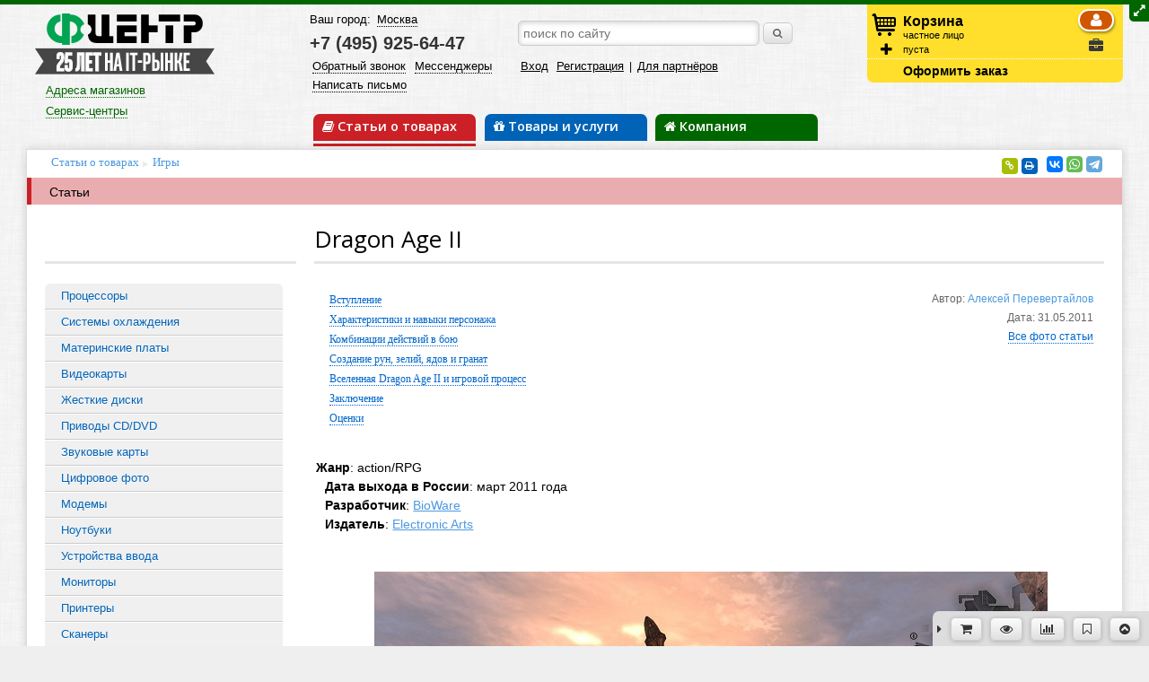

--- FILE ---
content_type: text/html;charset=UTF-8
request_url: https://fcenter.ru/online/hardarticles/games/31209-Dragon_Age_II
body_size: 29603
content:
<!DOCTYPE html>
<html>
<head>
<title>
		Dragon Age II - Статьи</title>
<meta charset="UTF-8">
<meta http-equiv="Content-Type" content="text/html; charset=UTF-8">
<meta name="viewport" content="width=device-width, initial-scale=1.0"/>
<meta name="description" content="Игровая серия Dragon Age от корпорации BioWare могла похвастаться весьма успешным дебютом. Тепло принятый любителями ролевых игр, этот проект заставлял горевать разве что об уходе BioWare от работы по лицензии Dungeons and Dragons..."/>


<meta name="Referrer" content="origin-when-crossorigin">

<meta property="og:site_name" content="Fcenter.ru"/>
<meta name="twitter:site" content="&#64;FCenterNews"/>
<meta property="og:type" content="article"/>
<meta property="og:locale" content="ru_RU"/>
<meta property="og:title" content="Fcenter.ru: 
		Dragon Age II - Статьи"/>
<meta name="twitter:title" content="Fcenter.ru: 
		Dragon Age II - Статьи"/>

	<meta property="og:description" content="Игровая серия Dragon Age от корпорации BioWare могла похвастаться весьма успешным дебютом. Тепло принятый любителями ролевых игр, этот проект заставлял горевать разве что об уходе BioWare от работы по лицензии Dungeons and Dragons..."/>
	<meta name="twitter:description" content="Игровая серия Dragon Age от корпорации BioWare могла похвастаться весьма успешным дебютом. Тепло принятый любителями ролевых игр, этот проект заставлял горевать разве что об уходе BioWare от работы по лицензии Dungeons and Dragons..."/>



	<meta property="og:image" content="https://fcenter.ru/assets/logo_soci.png"/>
	<meta property="og:image:secure_url" content="https://fcenter.ru/assets/logo_soci.png"/>
	<meta property="og:image:type" content="image/png"/>
	<meta property="vk:image" content="https://fcenter.ru/assets/logo_soci.png"/>
	<meta name="twitter:image" content="https://fcenter.ru/assets/logo_soci.png"/>
	<link rel="image_src"
		href="https://fcenter.ru/assets/logo_soci.png">



	<link rel="shortcut icon" href="/assets/favicon-6a0d319ce2f57b47508495cb6a7deceb.ico" type="image/x-icon">
	<link rel="apple-touch-icon" href="/assets/apple-touch-icon-5df6d398a282e49e485e8108812bfdcd.png">
	<link rel="apple-touch-icon" sizes="72x72" href="/assets/apple-touch-icon-72x72-caad8576796076fd309836651ab32852.png">
	<link rel="apple-touch-icon" sizes="114x114" href="/assets/apple-touch-icon-114x114-ba6723bfe3c9619d0bb17791da4f14a0.png">

<script type="text/javascript" src="/assets/app-head-301de62c682c10ad31834d4547579a06.js" ></script>
<link rel="stylesheet" href="/assets/application-c92bd70fb355a3200057ba34249ca105.css" media="screen, projection"/>
<link rel="stylesheet" href="/assets/app-print-6259740a040fec239f3bc9b1e7405517.css" media="print"/>

<!-- GOOGLE -->
<script>
    (function(i,s,o,g,r,a,m){i['GoogleAnalyticsObject']=r;i[r]=i[r]||function(){
        (i[r].q=i[r].q||[]).push(arguments)},i[r].l=1*new Date();a=s.createElement(o),
        m=s.getElementsByTagName(o)[0];a.async=1;a.src=g;m.parentNode.insertBefore(a,m)
    })(window,document,'script','https://www.google-analytics.com/analytics.js','ga');

    ga('create', 'UA-1604847-1', 'auto');
    ga('require', 'ecommerce');
    ga('send', 'pageview');

    ga('create', 'UA-99917177-1', 'auto', 'fcEcomm');
    ga('fcEcomm.require', 'ec');
    ga('fcEcomm.send', 'pageview');
</script>

<!-- /GOOGLE -->

<!-- Yandex Ecommerce -->
<script type="text/javascript">
	window.dataLayer = window.dataLayer || [];
</script>
<!-- /Yandex Ecommerce -->



<link rel="author" href="https://plus.google.com/116592500949591473745">

<link rel="canonical" href="https://fcenter.ru/online/hardarticles/games/31209-Dragon_Age_II" />


<meta name="layout" content="fc"/>



<link rel="stylesheet" href="/assets/prettyPhoto/jquery.prettyPhoto-bd1731ec9953b9801dd25b8ac2be1c2c.css" />





<!--script data-skip-moving='true' async 
 src='https://antisovetnic.ru/anti/f39d66f185b4c4383e72ceee4fbe125e' 
 </script-->
<script src="//code.jivo.ru/widget/rcw48JicR1" async></script>

<style>
body.promo-mob #config .sec-comps{
padding: 0 1em;
}

.main-announce{
overflow:hidden;
}

</style>

</head>
<body class="">
	

	<div class="top-site-an">

	</div>



	<div class="topline" id="topline"></div>
	<div
		class="grid main-wrap ">
		
			<div class="show-desktop resizer full">
				<i class="icon-resize-full"></i>
			</div>
		

		<div class="header new clearfix show-tablet">
    <div class="col_12 col-inline mobile-top-panel">
        <div class="col_4 col-inline wo-margin mobile-top-link hamb">
            <a class="hand-link tablet-menu-link"><i class="icon-reorder"></i></a>
        </div>

        <div class="col_4 col-inline wo-margin al-center logo-wrap">
            <a href="/"><img src="/assets/logo_25-7e65d1eaed164911191b58534a56ab8d.png" /></a>
        </div>

        <div class="col_4 col-inline al-right wo-margin mobile-top-link">
            <a class="hand-link user-menu-link"><i class="icon-user"></i></a> <a
                class="hand-link search-menu-link"><i class="icon-search"></i></a> <a
                href="/basket/show" class="mobile-basket-link">
            
                <div class="bot-qua basket-qua hidden"></div>
            
            <i
                    class="icon-shopping-cart"></i>
        </a>
        </div>
        
    </div>

    <div class="additional-show-wrap">
        <div class="col_12 col-inline additional-show">
            <div class="col_12 col-inline init-menu top-links">
                <div class="col_6 col-inline wo-margin">
                    <a class="hand-link dotted buy-one-click">Обратный звонок</a>
                </div>

                <div class="col_6 col-inline al-right wo-margin">
                    <a class="hand-link dotted buy-one-click">Мессенджеры</a>
                </div>
            </div>

            <div class="col_12 col-inline tablet-menu top-links hidden">
                <div class="col_6 col-inline wo-margin">
                    <a class="hand-link dotted" href="/company/contacts">Контакты</a><br>
                    <a class="hand-link dotted buy-one-click">Обратный звонок</a>
                    <br>
                    <a class="hand-link dotted buy-one-click">Мессенджеры</a>
                </div>

                <div class="col_6 col-inline wo-margin">
                    <a href="/company/about/shops">Магазин</a><br>
                    <a href="/product/price">Прайс-лист</a><br>
                    <a href="/product/payment_delivery">Оплата и доставка</a>
                </div>

            </div>

            <div class="col_12 col-inline al-center user-menu top-links hidden">
                <span class="login">
                    <a href="/profile/login" id="topLoginButton">Вход</a>
                    <a href="/profile/register">Регистрация</a>
                 | <a href="/company/collaboration">Для партнёров</a>
                </span>
            </div>

            <div class="col_12 col-inline al-center search">
                <form action="/search/result" method="GET" class="fc-form">
                    <input class="site-main-search" type="text"
                           name="siteMainSearch" placeholder="поиск по сайту"
                           >
                    <button class="small" type="submit">
                        <i class="icon-search"></i>
                    </button>
                </form>
            </div>
        </div>
    </div>
</div>


<div class="header new clearfix show-desktop">

    <div class="col_3 wo-vmargin">
        <div class="col_12 wo-margin logo-wrap">
            <a href="/"><img src="/assets/logo_25-7e65d1eaed164911191b58534a56ab8d.png" /></a>
        </div>

        <div class="col_12">
            <div class="shop-wrapper">
	<div class="shops-data">
		<a href="/company/about/shops" class="shops-link">Адреса магазинов</a>
		<div class="all-shops">
			<div class="city-name">Москва</div>
			<div>
				<a title="Интернет-магазин" href="/company/about/shops/eshop">Интернет-магазин</a><br> <a title="Свиблово"
					href="/company/about/shops/sviblovo">м. Свиблово</a>
			</div>
			
		</div>
	</div>
</div>

<div class="service-wrapper">
	<div class="shops-data">
		<a href="/product/service" class="shops-link">Сервис-центры</a>
		<div class="all-shops">
			<div>
				<a title="Свиблово" href="/product/service/about/sviblovo">м. Свиблово</a>
			</div>
		</div>
	</div>
</div>



        </div>
    </div>

    <div class="col_6 wo-vmargin">
        <div class="wo-margin col_12">
            <div class="col_5 wo-margin">
                <div class="geo top-links">
                    Ваш город: <a class="hand-link dotted choose-city">Москва
                </a>
                </div>

                <div class="phones">
                    <a
                            class="tel for-region hidden"
                            href="tel:+74959256447">+7 (495) 925-64-47</a> <a
                        class="tel for-moscow "
                        href="tel:+74959256447">+7 (495) 925-64-47</a>
                </div>
            </div>

            <div class="col_7 search">
                <form action="/search/result" method="GET" class="fc-form">
                    <input class="col_10 wo-margin site-main-search" type="text"
                           name="siteMainSearch" placeholder="поиск по сайту"
                           >
                    <button class="small" type="submit">
                        <i class="icon-search"></i>
                    </button>
                </form>
            </div>
        </div>


        <div class="wo-margin col_12">
            <div class="col_5 wo-margin top-links">
                <a class="hand-link dotted buy-one-click">Обратный звонок</a>
                <a class="hand-link dotted buy-one-click">Мессенджеры</a>
                <a class="hand-link dotted" href="/company/contacts">Написать письмо</a>
            </div>

            <div class="col_7 wo-margin top-links">
                <span class="login">
                    <a href="/profile/login" id="topLoginButton">Вход</a>
                    <a href="/profile/register">Регистрация</a>
                 | <a href="/company/collaboration">Для партнёров</a>
                </span>
            </div>

            <div class="col_12 header-main-link">
                <div
                        class="col_4 section-main online active">
                    <div class="online-menu-wrapper menu-wrapper">
                        <span class="show-desktop"><a href="/online"><i
                                class="icon-book"></i> Статьи о товарах</a></span> <span
                            class="show-tablet">
                        <a href="/online"><i
                                class="icon-book"></i> Статьи</a></span> <span class="show-phone"><a
                            href="/online"><i class="icon-book"></i> Статьи о товарах</a></span>

                        <div class="online-menu top-menu hidden">
                            <ul class=""><li><a href="/online/hardarticles">Статьи</a></li></ul>
                        </div>
                    </div>
                </div>

                <div
                        class="col_4 section-main shop inactive">
                    <div class="product-menu-wrapper menu-wrapper">
                        <span class="show-desktop"><a href="/product"><i
                                class="icon-gift"></i> Товары и услуги</a></span> <span class="show-tablet"><a
                            href="/product"><i class="icon-gift"></i> Товары</a></span> <span
                            class="show-phone"><a href="/product"><i
                                class="icon-gift"></i> Товары и услуги</a></span>
                        <script>
                            jQuery(document).ready(function ($) {
                                $(".shop-menu.top-menu ul.nav li:nth-child(2) a").addClass('attention');
                            });
                        </script>

                        <div class="shop-menu top-menu hidden">
                            <ul class=""><li><a href="/product/price">Прайс-лист</a></li><li><a href="/product/payment_delivery/publicity">Акции</a></li><li><a href="/product/payment_delivery">Оплата, доставка, информация</a></li><li><a href="/product/gamers">Товары ГЕЙМЕРАМ</a></li><li><a href="/product/computers">Компьютеры Flextron</a></li><li><a href="/product/computers#game">Игровые компьютеры</a></li><li><a href="/product/computers/servers">Серверы</a></li><li><a href="/computer/assembly">Конфигуратор</a></li><li><a href="/product/service/price">Услуги сервис-центра</a></li></ul>
                        </div>
                    </div>
                </div>

                <div
                        class="col_4 section-main company inactive">
                    <div class="company-menu-wrapper menu-wrapper">
                        <a href="/company"><i class="icon-home"></i> Компания</a>

                        <div class="company-menu top-menu hidden">
                            <ul class=""><li><a href="/company/about">О компании</a></li><li><a href="/company/fcnews">Новости Ф-Центра</a></li><li><a href="/company/collaboration">Сотрудничество</a></li><li><a href="/company/vacancy">Вакансии</a></li><li><a href="/company/contacts">Контакты</a></li><li><a href="/company/collaboration">Для партнёров</a></li><li><a href="/company/copyright">Использование информации</a></li></ul>
                        </div>
                    </div>
                </div>
            </div>
        </div>
    </div>

    <div class="basket-wrapper col_3 clearfix">
        <div class="basket">
            <div class="ic"></div>

            <div class="ic2">
                <a class="hand-link tooltip-bottom add-to-basket-string"
                   title="добавить товары по артикулу"><i class="icon-plus"></i></a>
            </div>

            <div class="basket-org-selector">
                <div data-org-param="0"
                     class="org-selector user-private-person selected tooltip-bottom"
                     title="покупаю как частное лицо">
                    <i class="icon-user"></i>
                </div>

                <div data-org-param="1"
                     class="org-selector user-organization  tooltip-bottom"
                     title="покупаю как организация">
                    <i class="icon-briefcase"></i>
                </div>
            </div>

            <div class="big">
                <a href="/basket/show"
                   class="show-basket-link basket-is-empty">Корзина</a>
                <span class="hide-tablet basket-org-txt">частное лицо</span>
            </div>

            <div id="basketContentTop">
                
                    пуста
                
            </div>
        </div>

        <div class="basket-footer">
            <a href="/basket/show"
               >Оформить
            заказ</a>
        </div>
    </div>

</div>

		<div class="content-wrap clearfix">
			
	<ul class="breadcrumbs shop">
		<li><a href="/online/hardarticles">Статьи о товарах</a></li>
		
			<li><a href="/online/hardarticles/games"> Игры
			</a></li>
		
	</ul>
	

			<div class="social">
				<script src="//yastatic.net/es5-shims/0.0.2/es5-shims.min.js"></script>
				<script src="//yastatic.net/share2/share.js"></script>
				<div class="ya-share2"
					data-services="vkontakte,whatsapp,telegram"
					data-size="s"></div>

				<!-- a href="" id="sitePageVKLink" target="_blank" class="tooltip-bottom" title="Разместить в ВКонтакте"><i
					class="icon-vk"></i></a> <a href="" id="sitePageFBLink" target="_blank" class="tooltip-bottom"
					title="Разместить в Facebook"><i class="icon-facebook-sign"></i></a> <a href="" id="sitePageTwitterLink"
					target="_blank" class="tooltip-bottom" title="Разместить в Twitter"><i class="icon-twitter-sign"></i></a> <a
					href="" id="sitePageGoogleLink" target="_blank" class="tooltip-bottom" title="Разместить в Google Plus"><i
					class="icon-google-plus-sign"></i></a-->
				<div class="our-srv">
					<a class="hand-link tooltip-bottom" id="sitePageLinkLink"
						title="Ссылка на эту страницу"> <span class="icon-stack">
							<i class="icon-sign-blank icon-stack-base"></i> <i
							class="icon-link icon-light"></i>
					</span>
					</a> <a id="sitePagePrintLink" class="hand-link tooltip-bottom"
						title="Версия для печати"> <span class="icon-stack"> <i
							class="icon-sign-blank icon-stack-base"></i> <i
							class="icon-print icon-light"></i>
					</span>
					</a>
				</div>
			</div>

			<div class="clear"></div>

			<div class="left-content-menu clearfix">

				
					<ul class="section-sublink online"><li><a href="/online/hardarticles">Статьи</a></li></ul>
				
			</div>

			<div
				class="content-page clearfix online">

				
					<div class="col_12 material-header">
						
	<div class="col_3"></div>
	<div class="col_9 material-header">
		<h1>
			Dragon Age II
			

			
		</h1>
	</div>
	
					</div>
					<div class="col_12 header-line">
						
							<div class="col_3"></div>
						
						<div
							class="
								
								col_9
								">
						</div>
						
					</div>
				
				
					<div class="col_3">
						
	<div class="menu-mat-section">
		<ul class="material-menu online"><li><a href="/online/hardarticles/processors">Процессоры</a></li><li><a href="/online/hardarticles/cooling">Системы охлаждения</a></li><li><a href="/online/hardarticles/motherboards">Материнские платы</a></li><li><a href="/online/hardarticles/videos">Видеокарты</a></li><li><a href="/online/hardarticles/hdd">Жесткие диски</a></li><li><a href="/online/hardarticles/cddvd">Приводы CD/DVD</a></li><li><a href="/online/hardarticles/sounds">Звуковые карты</a></li><li><a href="/online/hardarticles/digitalphoto">Цифровое фото</a></li><li><a href="/online/hardarticles/modems">Модемы</a></li><li><a href="/online/hardarticles/notebooks">Ноутбуки</a></li><li><a href="/online/hardarticles/input">Устройства ввода</a></li><li><a href="/online/hardarticles/monitors">Мониторы</a></li><li><a href="/online/hardarticles/printers">Принтеры</a></li><li><a href="/online/hardarticles/scanners">Сканеры</a></li><li><a href="/online/hardarticles/tower">Корпуса и блоки питания</a></li><li><a href="/online/hardarticles/technologies">Технологии</a></li><li><a href="/online/hardarticles/multimedia">Мультимедиа</a></li><li><a href="/online/hardarticles/choose">Проблема выбора</a></li><li><a href="/online/hardarticles/forecasts">Итоги и прогнозы</a></li><li><a href="/online/hardarticles/other">Другие материалы</a></li><li><a href="/online/hardarticles/games">Игры</a></li><li><a href="/online/hardarticles/childgames">Детские игры</a></li><li><a href="/online/hardarticles/encyclopedias">Энциклопедии и сборники</a></li><li><a href="/online/hardarticles/education">Обучающие программы</a></li><li><a href="/online/hardarticles/os">Операционные системы</a></li><li><a href="/online/hardarticles/utilities">Приложения и утилиты</a></li><li><a href="/online/hardarticles/interview">Интервью с разработчиками</a></li><li><a href="/online/hardarticles/internet">Интернет</a></li><li><a href="/online/hardarticles/mobile">Мобильные технологии</a></li></ul>
	</div>
	

						<div class="show-desktop social-widgets">
							<div class="ya-informer">
	<iframe src="https://yandex.ru/sprav/widget/rating-badge/43159509448?type=rating" width="150" height="50" frameborder="0"></iframe>
</div>





<!-- Facebook VK -->

	
		
		



<!-- \Facebook VK-->
						</div>
					</div>
				

				<div
					class="
					
					col_9
					">
					
	
	
	


	<div class="col_12 material-data">
		
			
				<div class="col_12 wo-topmargin">
					
						<div class="col_8">
							<div id="matContent" class="mat-menu"></div>
						</div>
						<div class="col_4 right">
							<div class="mat-author">
								Автор:
								
									<a href="mailto:alexeyper&#64;gmail.com"> Алексей Перевертайлов
									</a>
								
								<br> Дата:
								31.05.2011<br> <a id="matAllPhoto"
									class="startPrettyPhoto dotted hand-link">Все фото статьи</a>
							</div>
						</div>
					
				</div>

				<span class="raspor std"></span><b>Жанр</b>: action/RPG<br><span class="raspor std"></span><b>Дата выхода в России</b>: март 2011 года<br><span class="raspor std"></span><b>Разработчик</b>: <span class="fc-hidlink" data-link="http://www.bioware.com/" data-desc="BioWare">BioWare</span><br><span class="raspor std"></span><b>Издатель</b>: <span class="fc-hidlink" data-link="http://www.ea.com/" data-desc="Electronic Arts">Electronic Arts</span><br><span class="raspor std"></span> <br><span class="raspor std"></span><div class="center"><img src="https://fcenter.ru/imgmat/softarticle/2011/may/31/171100.jpg" border=1 class="fcimg inmat" width="750" height="469" title="Скриншот"></div><br><span class="raspor std"></span> <br><span class="raspor std"></span><h2 class="subtitle"><a name="1"></a>Вступление</h2><br><span class="raspor std"></span>Игровая серия Dragon Age от корпорации BioWare могла похвастаться весьма успешным дебютом. Тепло принятый любителями ролевых игр, этот проект заставлял горевать разве что об уходе BioWare от работы по лицензии Dungeons and Dragons. Впрочем, политически это объясняется очень просто - Wizards of the Coast связывают отношения с корпорацией Atari, а студия BioWare сейчас работает под крышей прямого конкурента - корпорации Electronic Arts.<br><span class="raspor std"></span> <br><span class="raspor std"></span>Но вернёмся к Dragon Age. Как стало ясно ещё во время предварительных показов, вторая часть игры разрабатывалась с прицелом на игровые консоли. За желание увеличить рынок сбыта в BioWare сложно бросить камень, но подозрения в том, что всё это приведёт к определённым компромиссам и упрощениям - увы, полностью оправдались...<br><span class="raspor std"></span> <br><span class="raspor std"></span>Игра сильно изменилась, и большинство фанатов первой части уверены, что не в лучшую сторону. Впрочем, об этом мы поговорим в самом конце статьи, подводя итоги.<br><span class="raspor std"></span> <br><span class="raspor std"></span>Системные требования:<blockquote><br><i class="icon-chevron-sign-right blue-pointer"></i><span class="raspor std"></span>Операционная система Windows 7/Vista (SP2)/XP (SP3)<br><i class="icon-chevron-sign-right blue-pointer"></i><span class="raspor std"></span>Процессор класса Intel Core 2 Duo с частотой 1,8 ГГц или лучше<br><i class="icon-chevron-sign-right blue-pointer"></i><span class="raspor std"></span>1 Гбайт ОЗУ (1,5 Гбайт - в случае Windows 7/Vista)<br><i class="icon-chevron-sign-right blue-pointer"></i><span class="raspor std"></span>Видеокарта класса ATI Radeon HD 2600 Pro с 256 Мбайт видеопамяти / NVIDIA GeForce 7900 GS с 256 Мбайт видеопамяти или лучше<br><i class="icon-chevron-sign-right blue-pointer"></i><span class="raspor std"></span>7 Гбайт свободного пространства на жёстком диске</blockquote><br><span class="raspor std"></span> <br><span class="raspor std"></span>О приключениях главного героя, выходца из семьи Хоук, из-за нашествия Мора и полчищ порождений тьмы бежавшего из родных земель с выжившими родственниками, начинает свой рассказ гном Варрик, непрестанно отпускающий шутки в сторону серьёзно настроенной женщины - этакого средневекового "следователя по особо важным делам" (представляющего интересы Церкви)...<br><span class="raspor std"></span> <br><span class="raspor std"></span><div class="center"><img src="https://fcenter.ru/imgmat/softarticle/2011/may/31/171103.jpg" border=1 class="fcimg inmat" width="750" height="469" title="Скриншот"></div><br><span class="raspor std"></span>Если вы импортируете сохранённую игру из первой части Dragon Age (включая адд-он Awakening или загружаемые дополнения), то в сюжете Dragon Age II появятся упоминания на события, произошедшие ранее. Если у вас нет сохранённой игры, то на выбор будут предложены три альтернативные заготовки с описанием предыдущих событий.<br><span class="raspor std"></span> <br><span class="raspor std"></span>В процессе сюжетной завязки вы настраиваете внешний вид главного героя, выбираете его класс, распределяете первые очки по базовым характеристикам. Что ж, вот и пришло время поближе познакомиться с ролевой системой Dragon Age II...<br><span class="raspor std"></span> <br><span class="raspor std"></span><h2 class="subtitle"><a name="2"></a>Характеристики и навыки персонажа</h2><br><span class="raspor std"></span>В Dragon Age II ролевая система строится на основе базовых характеристик персонажа и набора его умений (активируемых действий и состояний, а также перманентных навыков). В отдельную категорию выделена информация о сопротивляемости физическим воздействиям и стихиям (огонь, электричество и т.д.).<br><span class="raspor std"></span> <br><span class="raspor std"></span><div class="center"><b>Базовые характеристики персонажа</b></div><blockquote><br><i class="icon-chevron-sign-right blue-pointer"></i><span class="raspor std"></span>Strength (Сила). От силы зависит показатель успешной атаки и размер наносимого урона воином. Также влияет на параметр стойкости: помогает удержаться на ногах и не быть отброшенным при некоторых вражеских действиях, а также не загореться при атаке огнём (получая дополнительный урон).<br><span class="raspor std"></span> <br><i class="icon-chevron-sign-right blue-pointer"></i><span class="raspor std"></span>Dexterity (Ловкость). От ловкости зависит показатель успешной атаки и размер наносимого урона вором. Также ловкость влияет на вероятность нанесения критического удара по врагу.<br><span class="raspor std"></span> <br><i class="icon-chevron-sign-right blue-pointer"></i><span class="raspor std"></span>Magic (Магия). От магии зависит показатель успешной атаки и размер наносимого урона магом. Также влияет на показатель защиты от магических атак (поглощение части урона, сокращение времени действия наложенного заклинания).<br><span class="raspor std"></span> <br><i class="icon-chevron-sign-right blue-pointer"></i><span class="raspor std"></span>Cunning (Смекалка). От смекалки зависит возможность вора открывать замки и обезвреживать ловушки (при достижении 10 очков вор сможет разобраться с простейшими замками или ловушками, 20 - стандартными, 30 - искусными, 40 - очень сложными). Также к смекалке привязан параметр защиты (шанс уклониться от атаки) и размер урона при критическом ударе.<br><span class="raspor std"></span> <br><i class="icon-chevron-sign-right blue-pointer"></i><span class="raspor std"></span>Willpower (Сила воли). От силы воли зависит запас маны у магов или выносливости у воинов/воров.<br><span class="raspor std"></span> <br><i class="icon-chevron-sign-right blue-pointer"></i><span class="raspor std"></span>Constitution (Телосложение). Увеличивает запас здоровья персонажа.</blockquote><br><span class="raspor std"></span>При каждом повышении уровня вам предоставляют возможность дополнительного распределения трёх очков по базовым характеристикам. Кроме того, в игре встречаются специальные предметы (книги, настойки), с помощью которых вы сможете перманентно повысить базовые характеристики на одно-два очка. Ну и, естественно, некоторые зачарованные предметы (если они надеты на вас) также увеличивают эти показатели.<br><span class="raspor std"></span> <br><span class="raspor std"></span><div class="center"><img src="https://fcenter.ru/imgmat/softarticle/2011/may/31/171110.jpg" border=1 class="fcimg inmat" width="750" height="469" title="Скриншот"></div><br><span class="raspor std"></span>От базовых характеристик зависят такие производные, как урон, атака, защита. Показатель брони зависит от надетых на вас доспехов и предметов (которые, впрочем, также могут влиять и на урон, и на атаку с защитой).<blockquote><br><i class="icon-chevron-sign-right blue-pointer"></i><span class="raspor std"></span>Damage (Урон). Количественный размер урона, наносимого базовым оружием персонажа (лук, арбалет, топор, молот, булава, кинжал, меч, магический посох). Также здесь приведён показатель DPS (damage per second) - количественный урон, наносимый в секунду времени.<br><span class="raspor std"></span> <br><i class="icon-chevron-sign-right blue-pointer"></i><span class="raspor std"></span>Attack (Атака). Показатель атаки, рядом с которым указана вероятность успешного удара по врагу (за основу взят "рядовой" враг, попадающийся в массовых количествах). Если навести курсор на этот показатель, то высветятся дополнительные подробности: вероятность успешного удара по "продвинутому" врагу и по "элитному" (боссу).<br><span class="raspor std"></span> <br><i class="icon-chevron-sign-right blue-pointer"></i><span class="raspor std"></span>Defense (Защита). Показатель защиты, рядом с которым указана вероятность успешного уклонения от вражеской атаки (опять-таки, за основу взят "рядовой" враг). Если навести курсор на этот показатель, то вы узнаете вероятность успешного уклонения от атаки "продвинутого" врага и "элитного" (босса).<br><span class="raspor std"></span> <br><i class="icon-chevron-sign-right blue-pointer"></i><span class="raspor std"></span>Armor (Броня). Показатель брони, рядом с которым указана доля физического урона, поглощаемая вашими доспехами после вражеской атаки (и снова, речь - о "рядовом" противнике). Если навести курсор на этот показатель, то высветятся дополнительные подробности: доля физического урона, поглощаемая доспехами после атаки "продвинутого" врага и "элитного" (босса).</blockquote><br><span class="raspor std"></span> <br><span class="raspor std"></span><div class="center"><b>Сопротивляемость</b></div><br><span class="raspor std"></span>Отдельным пунктом вынесены показатели сопротивляемости персонажа:<blockquote><br><i class="icon-chevron-sign-right blue-pointer"></i><span class="raspor std"></span>Сопротивляемость огню.<br><i class="icon-chevron-sign-right blue-pointer"></i><span class="raspor std"></span>Сопротивляемость холоду.<br><i class="icon-chevron-sign-right blue-pointer"></i><span class="raspor std"></span>Сопротивляемость электричеству.<br><i class="icon-chevron-sign-right blue-pointer"></i><span class="raspor std"></span>Сопротивляемость силе природы.<br><i class="icon-chevron-sign-right blue-pointer"></i><span class="raspor std"></span>Сопротивляемость духовной магии.<br><i class="icon-chevron-sign-right blue-pointer"></i><span class="raspor std"></span>Показатель поглощения части урона от вражеской атаки (любой - магической или физической).<br><i class="icon-chevron-sign-right blue-pointer"></i><span class="raspor std"></span>Показатель поглощения части урона от любой магической атаки, а также уменьшения времени магического воздействия на персонажа.<br><i class="icon-chevron-sign-right blue-pointer"></i><span class="raspor std"></span>Стойкость. Чем выше этот показатель, тем больше шансов у героя устоять на ногах и не быть отброшенным при некоторых вражеских действиях, а также избежать дополнительного урона из-за возгорания после атаки огнём.</blockquote><br><span class="raspor std"></span>Повышать сопротивляемость стихиям и магическим атакам - очень важно (а на высоком уровне сложности - критически необходимо). Манипулируйте базовыми характеристиками, зачарованными предметами (в том числе - рунами), прокачивайте соответствующие навыки - иначе очередная схватка с боссом вас может очень сильно расстроить.<br><span class="raspor std"></span> <br><span class="raspor std"></span><div class="center"><b>Умения и заклинания</b></div><br><span class="raspor std"></span>В Dragon Age II реализовано всего лишь три класса персонажа: Воин (Warrior), Маг (Mage) и Вор (Rogue). Собственно, в самом начале игры вам предоставляют выбор из шести вариантов (с учётом пола персонажа):<br><span class="raspor std"></span> <br><span class="raspor std"></span><div class="center"><img src="https://fcenter.ru/imgmat/softarticle/2011/may/31/171095.jpg" border=1 class="fcimg inmat" width="750" height="469" title="Скриншот"></div><br><span class="raspor std"></span>Естественно, на старте игры каждый класс получает свои начальные бонусы, а также - жёстко заданные наборы умений/заклинаний, которые может выучить. С одной стороны, это в определённой мере убивает интригу (вспомните, с каким интересом вы вчитывались в новый найденный свиток с заклинанием в какой-нибудь классической D&D игре), с другой - позволяет спланировать развитие героя заблаговременно. Хотя, конечно же, практическое применение нового умения в первом же сражении может вас разочаровать, и придётся отправляться в Black Emporium за специальным зельем, позволяющим перераспределить очки по базовым характеристикам и умениям персонажа...<br><span class="raspor std"></span> <br><span class="raspor std"></span>Умения подразделяются на три вида:<blockquote><br><i class="icon-chevron-sign-right blue-pointer"></i><span class="raspor std"></span>Активируемые действия (обозначены ромбом). Уникальные атаки, заклинания, специальные воздействия. Могут использоваться лишь периодически, поскольку имеют определённое время на восстановление.<br><span class="raspor std"></span> <br><i class="icon-chevron-sign-right blue-pointer"></i><span class="raspor std"></span>Активируемые состояния (обозначены шестиугольником). При активации - блокируют часть запаса маны или выносливости, но при этом дают определённый бонус (к защите, атаке, сопротивляемости и т.д.) или дополнительные специфические возможности.<br><span class="raspor std"></span> <br><i class="icon-chevron-sign-right blue-pointer"></i><span class="raspor std"></span>Перманентный навык (обозначается кругом). Статический бонус, улучшающий характеристики, навыки или расширяющий возможности персонажа.</blockquote><br><span class="raspor std"></span>В рамках данного материала нет смысла дотошно перечислять все возможности классов плюс индивидуальные ветки развития каждого вашего компаньона. Поэтому я просто познакомлю вас с реализацией умений на примере одной из "специальных" веток умений воина.<br><span class="raspor std"></span> <br><span class="raspor std"></span>Дело в том, что на 7-ом и 14-ом уровне развития персонажа вам предоставят возможность открыть т.н. специализации - дополнительные наборы навыков. В моём случае у главного героя был выбор из трёх дополнительных наборов - Reaver (Похититель), Berserker (Берсеркер) и Templar (Храмовник).<br><span class="raspor std"></span> <br><span class="raspor std"></span>Так выглядит общее "дерево" навыков главного героя, выбравшего класс воина:<br><span class="raspor std"></span> <br><span class="raspor std"></span><div class="center"><img src="https://fcenter.ru/imgmat/softarticle/2011/may/31/171090.jpg" border=1 class="fcimg inmat" width="750" height="469" title="Скриншот"></div><br><span class="raspor std"></span>А вот - отдельная "ветка" Храмовника:<br><span class="raspor std"></span> <br><span class="raspor std"></span><div class="center"><img src="https://fcenter.ru/imgmat/softarticle/2011/may/31/171091.jpg" border=1 class="fcimg inmat" width="750" height="469" title="Скриншот"></div><br><span class="raspor std"></span>Пройдёмся по представленным здесь навыкам и улучшениям (заранее извиняюсь за то, что оперирую оригинальными английскими названиями):<blockquote><br><i class="icon-chevron-sign-right blue-pointer"></i><span class="raspor std"></span>Templar (специализация). При выборе специализации Храмовника вы автоматически (ещё до распределения очков по навыкам) получаете 10%-ный бонус к урону, наносимому магам и существам из Потустороннего мира (Fade).<br><span class="raspor std"></span> <br><i class="icon-chevron-sign-right blue-pointer"></i><span class="raspor std"></span>Cleanse (активируемое действие). Возможность "очистить" территорию и своих компаньонов от воздействия недружественной магии. Улучшение Lasting Cleanse позволяет дополнительно заблокировать возможность заклинаний противниками на десять секунд. Улучшение Cleansing wave увеличивает диаметр зоны воздействия данного умения с шести до десяти метров.<br><span class="raspor std"></span> <br><i class="icon-chevron-sign-right blue-pointer"></i><span class="raspor std"></span>Holy Smite (активируемое действие). "Божественный удар", наносящий врагам урон магией духа. Улучшение Righteous Smite приводит к тому, что от такой атаки маги и существа из Потустороннего мира получают двойной урон. Улучшение Staggering Smite позволяет с 50%-ной вероятностью оглушить "рядовых" врагов.<br><span class="raspor std"></span> <br><i class="icon-chevron-sign-right blue-pointer"></i><span class="raspor std"></span>Righteous Strike (перманентный навык). У воина появляется возможность на 4 секунды заблокировать возможность заклинаний и активируемых действий противником при обычном ударе в рукопашном бою, с вероятностью 10% (в случае "рядового" врага).<br><span class="raspor std"></span> <br><i class="icon-chevron-sign-right blue-pointer"></i><span class="raspor std"></span>Silence (активируемое действие). Возможность на 20 секунд заблокировать возможность заклинаний и активируемых действий противником. Улучшение Lingering Silence уменьшает время восстановления умения (до следующей активации) на 10 секунд.<br><span class="raspor std"></span> <br><i class="icon-chevron-sign-right blue-pointer"></i><span class="raspor std"></span>Annulment (перманентный навык). +50% к общему показателю поглощения урона от любой магической атаки, а также уменьшению времени магического воздействия на персонажа.</blockquote><br><span class="raspor std"></span>Некоторые перманентные бонусы появляются в арсенале персонажей после того, как взаимоотношения с главным героем достигли критической точки (Дружба или Соперничество).<br><span class="raspor std"></span> <br><span class="raspor std"></span>Из общих рекомендаций относительно развития персонажа я лично выделил бы две: во-первых, обязательно прокачивайте навыки, участвующие в переводе врага в состояние ошеломления, хрупкости и дезориентации, а также умения, которые выгодно используют такое ослабление противника (см. далее раздел "Комбинации действий в бою"). Во-вторых, прокачивайте навыки и состояния, улучшающие защиту вашего персонажа от различного вида атак и стихий. Схватки с боссами длятся долго (особенно на высоких уровнях сложности), и даже в случае высоких показателей наносимого вами урона, необходимость как-то выживать на поле боя никто не отменял.<br><span class="raspor std"></span> <br><span class="raspor std"></span><div class="center"><b>Тактика</b></div><br><span class="raspor std"></span>У каждого персонажа имеется определённое количество тактических слотов, которое увеличивается по мере повышения уровня. Эти слоты вы можете использовать для создания правил, по которым герой будет вести себя в бою (при условии, естественно, пока вы напрямую не вмешаетесь в его действия).<br><span class="raspor std"></span> <br><span class="raspor std"></span><div class="center"><img src="https://fcenter.ru/imgmat/softarticle/2011/may/31/171113.jpg" border=1 class="fcimg inmat" width="750" height="469" title="Скриншот"></div><br><span class="raspor std"></span>В принципе, на лёгком и нормальном уровне сложности использование тактики очень сильно разгружает игрока (особенно если вы играете в Dragon Age II на игровой консоли, а не на PC). А вот что касается высоких уровней сложности, то я уверен, что сложные битвы заставят вас вручную управлять действиями команды. Ведь все ситуации предусмотреть невозможно, да и возникающие уязвимости врага (ошеломление, хрупкость, дезориентация) можно "пробивать" различными атаками и заклинаниями. Так что моё субъективное мнение: использование тактики - всего лишь приятная дополнительная возможность, востребованная, прежде всего, на невысоких уровнях сложности.<br><span class="raspor std"></span> <br><span class="raspor std"></span><div class="center"><b>Доспехи, оружие, инвентарь</b></div><br><span class="raspor std"></span>"Кукла" персонажа выглядит следующим образом:<br><span class="raspor std"></span> <br><span class="raspor std"></span><div class="center"><img src="https://fcenter.ru/imgmat/softarticle/2011/may/31/171104.jpg" border=1 class="fcimg inmat" width="750" height="469" title="Скриншот"></div><br><span class="raspor std"></span>Как видите, у вас есть слоты под пару колец и пояс, остальное отводится под оружие и доспехи. Оружие бывает двуручное (меч, молот, топор, посох, лук, арбалет) или же одноручное. Одноручное оружие, естественно, наносит меньший урон. Вор использует пару кинжалов, а воин оборонительного плана - меч и щит.<br><span class="raspor std"></span> <br><span class="raspor std"></span>В игре существуют определённые уникальные наборы доспехов (основной доспех плюс шлем, перчатки, сапоги), которые дают дополнительный бонус за надетый полный комплект.<br><span class="raspor std"></span> <br><span class="raspor std"></span>Что касается ваших компаньонов, то манипуляции с ними ограничены (по задумке разработчиков, это придаёт им большую индивидуальность и независимость). Вы не сможете заменять их доспех (а Варрику - ещё и оружие), зато у вас есть возможность его улучшать, находя или покупая специальные дополнения.<br><span class="raspor std"></span> <br><span class="raspor std"></span><div class="center"><img src="https://fcenter.ru/imgmat/softarticle/2011/may/31/171092.jpg" border=1 class="fcimg inmat" width="750" height="469" title="Скриншот"></div><br><span class="raspor std"></span>Некоторые дополнения предоставляют слот для вставки руны в доспех вашего боевого товарища. Действие рун в доспехах компаньонов автоматически усиливается в процессе повышения уровня персонажа.<br><span class="raspor std"></span> <br><span class="raspor std"></span>Следить за актуальностью показателя брони у воина критически важно. Ведь броня поглощает часть наносимого физического урона, и хороший в недавнем прошлом доспех после нескольких повышений уровня персонажа (и привязанного к нему уровня развития врагов) превращается в "картонную коробку", так что вам придётся постоянно выискивать новые латы, улучшающие показатель брони.<br><span class="raspor std"></span>В вашем инвентаре все предметы распределены по закладкам - оружие, доспехи, аксессуары (кольца, пояса, амулеты), используемые предметы (зелья, яды, гранаты), прочее (руны), и мусор. Мусор - это всякая обезличенная чепуха ("ношенные штаны", "осколок опала", и т.п.), которую вы, не задумываясь, "оптом" продаёте у ближайшего торговца.<br><span class="raspor std"></span> <br><span class="raspor std"></span>Для того чтобы вам проще было ориентироваться в завалах добытого вами добра, разработчики обозначили специальным рейтингом (максимально - пять звёздочек) каждый предмет в разделах оружия, доспехов и аксессуаров. Это поможет быстрее избавиться от "барахла" у ближайшего торговца.<br><span class="raspor std"></span> <br><span class="raspor std"></span><h2 class="subtitle"><a name="3"></a>Комбинации действий в бою</h2><br><span class="raspor std"></span>Если вы выбираете уровень сложности Hard или Nightmare, то использование комбинаций действий участниками вашей группы в бою является обязательным условием, иначе любое мало-мальски серьёзное сражение будет отнимать у вас большое количество времени и нервов.<br><span class="raspor std"></span> <br><span class="raspor std"></span>Определённые виды атак или действий ваших персонажей могут вводить врагов в следующие уязвимые состояния:<blockquote><br><i class="icon-chevron-sign-right blue-pointer"></i><span class="raspor std"></span>Stagger (Ошеломление). Может вызываться такими атаками воина, как Shield Bash (с улучшением Pummel); Pommel (с улучшением Pommel Blow); Tremor (с улучшением Aftershock); Cleave (с улучшением Claymore); Devour (с улучшением Voracious); а также Sunder.<br><span class="raspor std"></span> <br><i class="icon-chevron-sign-right blue-pointer"></i><span class="raspor std"></span>Brittle (Хрупкость). Может вызываться такими заклинаниями мага, как Winter's Grasp (с улучшением Winter's Blast); Cone of Cold (с улучшением Deep Freeze); Petrify (с улучшением Desiccate), а также навыком Elemental Mastery.<br><span class="raspor std"></span> <br><i class="icon-chevron-sign-right blue-pointer"></i><span class="raspor std"></span>Disorient (Дезориентация). Может вызываться такими атаками и действиями вора, как Pinning Shot (с улучшением Disorienting Shot); Fatiguing Fog (с улучшением Overpowering Fog); Confusion (с улучшением Chaos); а также навыком Disorienting Criticals.</blockquote><br><span class="raspor std"></span>Учтите, что для разных уровней врагов может действовать разная вероятность успешного введения цели в каждое из указанных состояний. При этом некоторые действия при определённой "прокачке" гарантируют 100% успех - правда, в том случае, если враг (в большинстве случаев речь, конечно же, о боссах) не обладает специальным иммунитетом. Все конкретные цифры вы можете отыскать в описании умений/заклинаний (Abilities) в самой игре.<br><span class="raspor std"></span> <br><span class="raspor std"></span>Свидетельством того, что враг ошеломлён, дезориентирован или же стал хрупким, является специальный значок над его головой. Сразу же активируйте одно из действий другого участника вашей группы, который может воспользоваться этим состоянием противника. В общем случае это приведёт к нанесению серьёзного урона, а быстрое уничтожение врага на высоких уровнях сложности - является основным залогом успеха.<br><span class="raspor std"></span> <br><span class="raspor std"></span>Вот список действий, которые используют уязвимое состояние (ошеломление/хрупкость/дезориентацию) врагов:<blockquote><br><span class="raspor std"></span>Использование состояния Stagger (Ошеломление):<br><span class="raspor std"></span> <br><i class="icon-chevron-sign-right blue-pointer"></i><span class="raspor std"></span>Маг: Chain (с улучшением Chain Reaction); Crushing Prison (с улучшением Paralyzing Prison); Hemorrhage (с улучшением Paralyzing Hemorrhage); Fist of the Maker (с улучшением Maker's Hammer).<br><span class="raspor std"></span> <br><i class="icon-chevron-sign-right blue-pointer"></i><span class="raspor std"></span>Вор: Explosive Strike (с улучшением Merciless Strike); Vendetta (с улучшением Blood Feud); Kickback (с улучшением Backlash), Lacerate (с улучшением Maim).<br><span class="raspor std"></span> <br><span class="raspor std"></span> <br><span class="raspor std"></span>Использование состояния Brittle (Хрупкость):<br><span class="raspor std"></span> <br><i class="icon-chevron-sign-right blue-pointer"></i><span class="raspor std"></span>Воин: Mighty Blow (с улучшением Shattering Blow); Scythe (с улучшением Reaper); Cleave (с улучшением Claymore).<br><span class="raspor std"></span> <br><i class="icon-chevron-sign-right blue-pointer"></i><span class="raspor std"></span>Вор: Bursting Arrow (с улучшением Shattering Arrow); Archer's Lance (с улучшением Punishing Lance); Assassinate (с улучшением Annihilate).<br><span class="raspor std"></span> <br><span class="raspor std"></span> <br><span class="raspor std"></span>Использование состояния Disorient (Дезориентация):<br><span class="raspor std"></span> <br><i class="icon-chevron-sign-right blue-pointer"></i><span class="raspor std"></span>Воин: Scatter (с улучшением Disperse); Assault (с улучшением Battery); Devour (с улучшением Insatiable).<br><span class="raspor std"></span> <br><i class="icon-chevron-sign-right blue-pointer"></i><span class="raspor std"></span>Маг: Spirit Bolt (с улучшением Spirit Strike); Walking Bomb (с улучшением Corrosive Walking Bomb и/или Virulent Walking Bomb); Stonefist (с улучшением Golem's Fist).</blockquote><br><span class="raspor std"></span>Не забывайте, что некоторые из навыков присущи не только определённому классу, но и определённому игровому персонажу. Поэтому не удивляйтесь их отсутствию у конкретного члена вашей команды.<br><span class="raspor std"></span> <br><span class="raspor std"></span>Вот пример успешного использования магом состояния ошеломления (с помощью молнии: заклинание Chain с улучшением Chain Reaction).<br><span class="raspor std"></span> <br><span class="raspor std"></span><div class="center"><img src="https://fcenter.ru/imgmat/softarticle/2011/may/31/171094.jpg" border=1 class="fcimg inmat" width="750" height="469" title="Скриншот"></div><br><span class="raspor std"></span>Более трёх с половиной тысяч очков урона говорят сами за себя. В данном конкретном случае удачный удар молнией отобрал у врага лишь около 5-7% от общего запаса здоровья, так что вы вполне можете представить себе, насколько живучими будут ваши враги на высоких уровнях сложности (белые цифры - урон от обычных атак в рукопашном бою).<br><span class="raspor std"></span> <br><span class="raspor std"></span><h2 class="subtitle"><a name="4"></a>Создание рун, зелий, ядов и гранат</h2><br><span class="raspor std"></span>В игре есть возможность создавать свои предметы. В первой части Dragon Age для успешного создания рун и зелий вам приходилось искать рецепты, прокачивать соответствующие навыки и находить нужные ингредиенты (в основном - у торговцев). В Dragon Age II вам предстоит покупать или находить свитки с рецептами, а затем - отыскивать в игровой вселенной источники определённых ингредиентов (лириума, горной меди, эльфийского корня, амброзии, феландариса и т.д.). Внимательно изучая игровой уровень, вы находите в укромном уголке источник какого-нибудь "сильверита", получая за это 200 очков опыта и расширяя возможности создания рун, зелий, ядов и гранат. Далее, следуя найденному (или приобретённому у торговца) рецепту вы "заказываете" нужный предмет на специальном столе своего жилища (дополнительно уплатив определённую сумму денег).<br><span class="raspor std"></span> <br><span class="raspor std"></span><div class="center"><img src="https://fcenter.ru/imgmat/softarticle/2011/may/31/171111.jpg" border=1 class="fcimg inmat" width="750" height="469" title="Скриншот"></div><br><span class="raspor std"></span><div class="center"><img src="https://fcenter.ru/imgmat/softarticle/2011/may/31/171108.jpg" border=1 class="fcimg inmat" width="750" height="469" title="Скриншот"></div><br><span class="raspor std"></span>Понятно, что если вы не открыли источника какого-либо ингредиента из списка, указанного в рецепте, то создать искомый предмет вы не сможете даже при условии наличия инструкции по его изготовлению.<br><span class="raspor std"></span> <br><span class="raspor std"></span>Созданные зелья (восстанавливающие здоровье и ману, улучшающие защиту и атаку и т.п.), а также гранаты, яды (которыми можно смазывать оружие для нанесения дополнительного урона) - появляются в вашем инвентаре. Что касается созданных рун, то их следует вставлять в броню или оружие благодаря умениям вашего старого знакомого - гнома Сандала.<br><span class="raspor std"></span> <br><span class="raspor std"></span><div class="center"><img src="https://fcenter.ru/imgmat/softarticle/2011/may/31/171102.jpg" border=1 class="fcimg inmat" width="750" height="469" title="Скриншот"></div><br><span class="raspor std"></span>К сожалению, в отличие от первой части Dragon Age, вынимать руны, вставленные в оружие или доспехи, уже нельзя. Если же вы хотите вставить в слот другую руну, предыдущая будет автоматически уничтожена.<br><span class="raspor std"></span> <br><span class="raspor std"></span>Заниматься созданием рун и зелий вам придётся в обязательном порядке. Ведь одна из самых могущественных рун прибавляет сразу несколько очков к каждой базовой характеристике персонажа. Зелье "каменной брони" на 10% уменьшает весь наносимый вашим персонажам урон (физический или магический). Склянка с "мистической поддержкой" возвращает к жизни павшего на поле боя персонажа. Такие преимущества существенно улучшают живучесть вашей боевой группы и игнорировать их - себе дороже.<br><span class="raspor std"></span> <br><span class="raspor std"></span><h2 class="subtitle"><a name="5"></a>Вселенная Dragon Age II и игровой процесс</h2><br><span class="raspor std"></span>Первое, что бросается в глаза - заметно более красивая реализация графики. Картинка на экране действительно улучшилась по сравнению с первой частью игры.<br><span class="raspor std"></span> <br><span class="raspor std"></span><div class="center"><img src="https://fcenter.ru/imgmat/softarticle/2011/may/31/171101.jpg" border=1 class="fcimg inmat" width="750" height="469" title="Скриншот"></div><br><span class="raspor std"></span>Но вот сама игровая вселенная Dragon Age II - весьма и весьма ограничена. Один большой город с районами...<br><span class="raspor std"></span> <br><span class="raspor std"></span><div class="center"><img src="https://fcenter.ru/imgmat/softarticle/2011/may/31/171105.jpg" border=1 class="fcimg inmat" width="750" height="469" title="Скриншот"></div><br><span class="raspor std"></span>Плюс небольшое количество дополнительных мест в окрестностях.<br><span class="raspor std"></span> <br><span class="raspor std"></span><div class="center"><img src="https://fcenter.ru/imgmat/softarticle/2011/may/31/171107.jpg" border=1 class="fcimg inmat" width="750" height="469" title="Скриншот"></div><br><span class="raspor std"></span>Для того чтобы хоть как-то скрасить отсутствие большого количества разнообразных локаций, разработчики выдумали "режим ночи" - вы прогуливаетесь по той же местности, но уже практически безлюдной. В сумерках вас может поджидать шайка каких-нибудь бандитов (их планомерное уничтожение приведёт к появлению очередного второстепенного квеста с уничтожением главаря).<br><span class="raspor std"></span> <br><span class="raspor std"></span>Несмотря на периодически встречающиеся красивые пейзажи...<br><span class="raspor std"></span> <br><span class="raspor std"></span><div class="center"><img src="https://fcenter.ru/imgmat/softarticle/2011/may/31/171106.jpg" border=1 class="fcimg inmat" width="750" height="469" title="Скриншот"></div><br><span class="raspor std"></span>...Дизайн уровней вызывает серьёзные нарекания. И самая главная претензия - частое использование одних и тех же "заготовок" при создании локаций. Пиратские логова, подземелья, городские дома - в большинстве квестов идентичны и настолько однообразны, что создают впечатление второсортной игры, и никак не похожи на визитную карточку легендарной студии BioWare. Кроме того, большинство уровней - небольшие по размерам, а на открытых пространствах у вас всегда будет ощущение, что вы бежите по узко заданным коридорам: красоты по сторонам - лишь декорации, к которым нельзя приблизиться.<br><span class="raspor std"></span> <br><span class="raspor std"></span>В различных районах города встречаются торговцы и специалисты по изготовлению зелий, ядов, рун. После выполнения вами ключевого квеста (побочные и второстепенные задания вы выполняете по желанию) происходит завершение текущего игрового акта. В следующем акте арсенал торговцев изменяется, а также происходят определённые косметические изменения в игровых локациях.<br><span class="raspor std"></span> <br><span class="raspor std"></span>В связи с этим нелишним будет пробежаться по ранее изученным местам ещё раз - и запасы торговцев проверите, и по ящикам/сундукам/бочкам пошарите, и новые квесты отыщите.<br><span class="raspor std"></span> <br><span class="raspor std"></span>Как и во всякой уважающей себя ролевой игре, краеугольным камнем игрового процесса в Dragon Age II является получение и выполнение квестов. Квесты подразделяются на основные, второстепенные, побочные, а также касающиеся ваших компаньонов. Основные квесты, а также квесты, связанные с компаньонами, продвигают развитие сюжета вперёд. Второстепенные и побочные квесты - это приятное времяпрепровождение, новые предметы (доспехи и оружие), денежные вознаграждения, дополнительные очки опыта и т.д. При этом не думайте, что второстепенный квест в Dragon Age II - лёгкая прогулка. Порой в них приходится воевать с очень серьёзными врагами...<br><span class="raspor std"></span> <br><span class="raspor std"></span><div class="center"><img src="https://fcenter.ru/imgmat/softarticle/2011/may/31/171097.jpg" border=1 class="fcimg inmat" width="750" height="469" title="Скриншот"></div><br><span class="raspor std"></span>Подача сюжета и диалоги, наряду с заметно улучшившейся графикой - основная сильная сторона Dragon Age II. Что касается новой системы диалогов, то разработчики решили заранее оповестить нас о потенциальных последствиях выбора каждой из фраз, снабдив их специальными иконками - веточкой мирта (дипломатичный вариант), театральной маской (саркастический или шутливый вариант), молотом с наковальней (жёсткий прямолинейный вариант, близкий к грубости), бриллиантом (уверенный твёрдый ответ). Также встречается иконка с монетами - это значит, главный герой попросит денег (или наоборот, предложит деньги). Иконка с силуэтом головы на зелёном фоне - предложение вмешаться в разговор компаньону, который выскажет своё мнение или примет важное решение за вас. Иногда встречается иконка с сердечком - значит, Хоук попытается флиртовать. Иконка с разбитым сердцем - главный герой чётко даст понять о невозможности (или прекращении) романтических отношений.<br><span class="raspor std"></span> <br><span class="raspor std"></span><div class="center"><img src="https://fcenter.ru/imgmat/softarticle/2011/may/31/171096.jpg" border=1 class="fcimg inmat" width="750" height="469" title="Скриншот"></div><br><span class="raspor std"></span>Отдельно стоит отметить нововведение, касающееся ваших компаньонов (на задание вы отправляетесь командой из 4 человек).<br><span class="raspor std"></span> <br><span class="raspor std"></span><div class="center"><img src="https://fcenter.ru/imgmat/softarticle/2011/may/31/171114.jpg" border=1 class="fcimg inmat" width="750" height="469" title="Скриншот"></div><br><span class="raspor std"></span>Теперь все ваши боевые товарищи обитают в определённых местах, а не собраны под одной крышей. Периодически вам придётся их навещать - в основном в рамках отдельных сюжетных квестов, выделенных в специальную группу.<br><span class="raspor std"></span> <br><span class="raspor std"></span>Отношения с компаньонами - важная составляющая сюжетной линии. Как и раньше, вы сможете закрутить роман с некоторыми участниками или участницами вашей команды.<br><span class="raspor std"></span> <br><span class="raspor std"></span><div class="center"><img src="https://fcenter.ru/imgmat/softarticle/2011/may/31/171093.jpg" border=1 class="fcimg inmat" width="750" height="469" title="Скриншот"></div><br><span class="raspor std"></span>В зависимости от выбираемой вами линии поведения (определённое развитие диалогов и принятие важных решений) ваши компаньоны могут изменять отношение к вам в зависимости от собственных убеждений. Так, к примеру, эльфийский воин Фенрис ненавидит магов, а капитан стражи Авелин - любит дисциплину, порядок и соблюдение закона. Соответственно, исходя из этих своих убеждений, они могут изменить отношение к вам в ответ на какой-либо поступок или высказанную точку зрения. При достижении вами критической точки (абсолютная дружба, либо непримиримое соперничество) в отношениях с компаньоном - дальнейшее изменение этого показателя становится невозможным.<br><span class="raspor std"></span> <br><span class="raspor std"></span>Во второй части Dragon Age значительный уклон был сделан в пользу увеличения частоты сражений. Если подсчитать, сколько именно врагов различного калибра вы в сумме "изрубите в капусту", цифра, я уверен, перевалит далеко за тысячу.<br><span class="raspor std"></span> <br><span class="raspor std"></span><div class="center"><img src="https://fcenter.ru/imgmat/softarticle/2011/may/31/171099.jpg" border=1 class="fcimg inmat" width="750" height="469" title="Скриншот"></div><br><span class="raspor std"></span>При этом, конечно, вам будет попадаться не только всякая мелюзга: количество врагов-боссов в игре так же заметно выросло, так что расслабиться у вас не получится.<br><span class="raspor std"></span> <br><span class="raspor std"></span><div class="center"><img src="https://fcenter.ru/imgmat/softarticle/2011/may/31/171098.jpg" border=1 class="fcimg inmat" width="750" height="469" title="Скриншот"></div><br><span class="raspor std"></span>Бои стали намного более динамичными (я бы даже сказал - чересчур динамичными). Поэтому как следует озаботьтесь прокачкой защитных навыков вашей "бригады", чтобы не отвлекаться каждую секунду на микро-менеджмент в процессе боя (поглощение оздоровительных зелий, вывод из сражения полумёртвых персонажей и т.д.).<br><span class="raspor std"></span> <br><span class="raspor std"></span>Вообще, вторая главная претензия к Dragon Age II (первая, как вы помните, халтурный подход к дизайну локаций) - это реализация "волны" вражеских атак. Вы не можете прокрасться к комнате, осторожно заглянуть в неё вором, подсчитать количество врагов и спланировать грядущий бой. Вырезав 5-6 человек, с которыми изначально был установлен визуальный контакт, вы будете с удивлением (а затем - и с раздражением) продолжать сражаться с новыми волнами вражеских воинов, пауков, и т.д., которые в буквальном смысле "вываливаются с потолка" на поле боя. Как говаривал один известный персонаж из популярного ролика на YouTube: "Это - печально".<br><span class="raspor std"></span> <br><span class="raspor std"></span><div class="center"><img src="https://fcenter.ru/imgmat/softarticle/2011/may/31/171109.jpg" border=1 class="fcimg inmat" width="750" height="469" title="Скриншот"></div><br><span class="raspor std"></span>Ещё одно ужасное для поклонников первой части игры ограничение: использование луков и сражение с оружием в каждой руке - теперь возможны только для класса воров. Если же ты - воин, будь добр, выбирай между мечом с щитом и двуручным оружием. Столь полюбившаяся возможность иметь в своём арсенале привычную пару дистанционное оружие / оружие ближнего боя (с возможностью быстрого переключения) - исчезла.<br><span class="raspor std"></span> <br><span class="raspor std"></span>Ещё один важный момент: в игре режим "дружественного огня" реализован только на максимальном уровне сложности - Nightmare. Вспомните, как вам приходилось аккуратно "выцеливать" огненным шаром в толпу супостатов, дабы не задеть своих же товарищей? Теперь на всех уровнях сложности до Hard включительно этого нет: обрушивайте прямо в гущу врагов огненные и электрические штормы, "конусы льда" - всё это чудесным образом будет миновать ваших компаньонов. В принципе, и без того очень динамичный бой с вываливающимися толпами врагов при реализации режима дружественного огня превратится в полный хаос, и поэтому решение разработчиков мне, в общем-то, понятно. Тут изначальная ошибка была в реализации аркадной массовой бойни, заметно отходящей от канонов жанра классических RPG.<br><span class="raspor std"></span> <br><span class="raspor std"></span>Отдельным абзацем я хотел бы поведать вам о такой замечательной вещи, как самонаводящийся плевок огнём дракона, с которым мне пришлось столкнуться уже ближе к концу игры. Честно говоря, в первое время я был просто ошарашен. Убегая своим вором от приближающегося огненного шара, я вдруг заметил, как он начал описывать дугу (прямо как самонаводящаяся ракета "воздух-воздух" в каком-нибудь авиационном симуляторе!), и точнёхонько припечатал моего персонажа, который отбежал добрый десяток метров от рассчётного места падения сгустка пламени! Я сначала подумал, что это какая-то ошибка, однако дальнейшее сражение с высокотехнологичным "драконом пятого поколения" показало, что мерзкая рептилия действительно умеет пускать самонаводящиеся огненные заряды...<br><span class="raspor std"></span><b>Обновление статьи от 04.06.2011</b>: В вышедшем патче версии 1.03 такое поведение огненных шаров, испускаемых драконами, было скорректировано.<br><span class="raspor std"></span> <br><span class="raspor std"></span><h2 class="subtitle"><a name="6"></a>Заключение</h2><br><span class="raspor std"></span>Dragon Age II - классический представитель жанра action/RPG, со всеми плюсами, касающимися умения красиво подать сюжет со стороны BioWare, и со всеми минусами, которые несёт в себе выбор в качестве приоритетной платформы игровые консоли.<br><span class="raspor std"></span> <br><span class="raspor std"></span><div class="center">  <iframe width="560" height="349" src="http://www.youtube.com/embed/4AWy5ioX6y4" frameborder="0" allowfullscreen></iframe></div><br><span class="raspor std"></span>Сделавшая шаг вперёд графика, характерные персонажи, озвучка, диалоги, красивые заставки - всё это приковывает к экрану и заставляет фанатов первой части Dragon Age соглашаться на целый ряд не очень приятных компромиссов. Среди которых, в первую очередь, стоит выделить однотипные дизайны локаций (в лучших традициях спальных районов, застроенных абсолютно идентичными домами) и реализацию сражений в стиле кровавой бани, с "вываливающимися с потолка" новыми отрядами врагов.<br><span class="raspor std"></span> <br><span class="raspor std"></span>К чести разработчиков, они признают критику и обещают исправиться в дальнейшем. Ведущий дизайнер BioWare Майкл Лэйдлоу (Mike Laidlaw), в частности, сказал, что претензии фанатского сообщества были тщательно изучены и помогли при составлении дальнейших планов создания игр из серии Dragon Age. "Я согласен, что некоторые аспекты Dragon Age II не просто могут быть улучшены, но обязательно должны быть улучшены в дальнейшем. Мы многому научились на том, что дало положительный результат, но ещё больше - на том, что у нас не получилось".<br><span class="raspor std"></span> <br><span class="raspor std"></span>А я от себя замечу, что если в Dragon Age III нам вернут концепцию самой первой части игры с похорошевшей графикой и эволюционными изменениями (при неизменно высоком качестве подачи сюжетной линии) - поклонники серии будут в восторге. Но меня терзают смутные сомнения - вряд ли BioWare откажется от выпуска версии Dragon Age III под игровые консоли... Одна надежда - на выпуск отдельной версии для PC, но не поддастся ли легендарная студия соблазну сэкономить ресурсы, и снова выпустить единый проект на всех платформах? Хотелось бы надеяться на лучшее...<br><span class="raspor std"></span> <br><span class="raspor std"></span><span class="fc-hidlink" data-link="/products.shtml?eshop/act=p:a:0:34:a:a:a:0:a:1:999:r:1:1" data-desc="Проверить наличие игры в магазинах компании "Ф-Центр"">Проверить наличие игры в магазинах компании "Ф-Центр"</span><br><span class="raspor std"></span> <br><span class="raspor std"></span><h2 class="subtitle"><a name="7"></a>Оценки</h2><blockquote><br><i class="icon-chevron-sign-right blue-pointer"></i><span class="raspor std"></span><i>Графика</i>: 80%<br><i class="icon-chevron-sign-right blue-pointer"></i><span class="raspor std"></span><i>Звук</i>: 90%<br><i class="icon-chevron-sign-right blue-pointer"></i><span class="raspor std"></span><i>Игровой процесс</i>: 70%<br><span class="raspor std"></span> <br><i class="icon-chevron-sign-right red-pointer"></i><span class="raspor std"></span><b>Общее впечатление</b>: 80%</blockquote>
			
		

	</div>

	


<script type="text/javascript" src="/assets/prettyPhoto/jquery.prettyPhoto-33d9c6d61faac9313e3798f6248de28b.js" ></script>
<script type="text/javascript" src="/assets/app/app-prettyPhoto-89c573fbed230e081c918343e8f5f0d9.js" ></script>

<script type="text/javascript" src="/assets/app/app-material-2780890cb0cfb7783782eb7f974a54e5.js" ></script>


				</div>

				
			</div>

			
				<div id="lookedGoodsRow" class="basket-inside">
					<div class="ajax-loading loading-big hidden"></div>
					<div class="looked-list"></div>
				</div>
			

		</div>

		<div class="footer-wrap clearfix show-tablet">
    <div class="col_12">
        <div class="footer-sec-header">
            <a class="hand-link">Покупателям</a>
        </div>
        <ul class="footer-sec-data hidden">
            <li><a href="/company/about/shops">Магазины</a></li>
            <li><a href="/product/payment_delivery">Оплата и доставка</a></li>
            <li><a href="/product/discount">Скидки, акции и бонусы</a></li>
            <li><a href="/product/payment_delivery">FAQ покупателя</a></li>
            <li itemscope itemtype="http://schema.org/Organization">
                <meta itemprop="name" content="FCENTER.RU"/>
                <span itemprop="address" itemscope itemtype="http://schema.org/PostalAddress"><meta itemprop="addressLocality" content="г. Москва"/><meta itemprop="streetAddress" content="ул.Сухонская, д.7а"/></span>
                <meta itemprop="description" content="Компания Ф-Центр, созданная в 1993 году как предприятие офисной торговли, сегодня является одной из наиболее крупных по объемам продаж розничных сетей Москвы."/>
                <a href="tel:+74959256447" itemprop="telephone">+7 (495) 925-64-47</a>
            </li>
            
                <li><a href="/product/payment_delivery/discount#card" class="loyalty-card-link">
                    <img width="102" height="64" border="0"
                         src="https://img.fcenter.ru/loyalty_card.gif"><br>Карта
                    покупателя
                </a></li>
            

        </ul>

        <div class="footer-sec-header">
            <a class="hand-link">Он-лайн сервисы</a>
        </div>
        <ul class="footer-sec-data hidden">
            <li><a href="/computer/assembly">Конфигуратор</a></li>
            <li></li>
            <li><a class="dotted hand-link deleteSiteCookiesLink">Удалить
            cookies сайта</a></li>
        </ul>

        <div class="footer-sec-header">
            <a class="hand-link">Компания</a>
        </div>
        <ul class="footer-sec-data hidden">
            <li><a href="/company/about">О компании</a></li>
            <li><a href="/product/service">Сервис-центр</a></li>
            <li><a href="/company/vacancy">Вакансии</a></li>
            <li><a href="/product/payment_delivery/rules#pers">Реквизиты</a></li>
        </ul>

        <div class="footer-sec-header">
            <a class="hand-link">Контакты</a>
        </div>
        <ul class="footer-sec-data hidden">
            <li><a href="mailto:webmaster@fcenter.ru">webmaster</a></li>
            <li><a href="/company/contacts">Написать нам</a></li>
        </ul>

        <div class="footer-sec-header">
            <a class="hand-link">Мы в сети</a>
        </div>

        <div class="footer-sec-data soc hidden">
            <a
                    href="https://vk.com/fcentercomp" title="VK" target="_blank"
                    rel="nofollow"><img src="/assets/vk-dde45518c05e574e9bee1f973b4caa60.png" /></a>
            <a
                href="https://t.me/fcenter_flextron" title="Telegram"
                target="_blank" rel="nofollow"><img src="/assets/tg-b9495dbbd84145ff9eed0458147010ef.png" /></a>

        </div>
    </div>

    <div class="col_12 footer-counters">
        <!-- Yandex.Metrika counter -->
<script type="text/javascript" >
    (function (d, w, c) {
        (w[c] = w[c] || []).push(function() {
            try {
                w.yaCounter20584993 = new Ya.Metrika({
                    id:20584993,
                    clickmap:true,
                    trackLinks:true,
                    accurateTrackBounce:true,
                    webvisor:true,
                    ecommerce:"dataLayer"
                });
            } catch(e) { }
        });

        var n = d.getElementsByTagName("script")[0],
            s = d.createElement("script"),
            f = function () { n.parentNode.insertBefore(s, n); };
        s.type = "text/javascript";
        s.async = true;
        s.src = "https://mc.yandex.ru/metrika/watch.js";

        if (w.opera == "[object Opera]") {
            d.addEventListener("DOMContentLoaded", f, false);
        } else { f(); }
    })(document, window, "yandex_metrika_callbacks");
</script>
<noscript><div><img src="https://mc.yandex.ru/watch/20584993" style="position:absolute; left:-9999px;" alt="" /></div></noscript>
<!-- /Yandex.Metrika counter -->







<!-- RAMBLER -->
<script id="top100Counter" type="text/javascript"
	src="//counter.rambler.ru/top100.jcn?106353"></script>
<noscript>
	<img src="//counter.rambler.ru/top100.cnt?106353" alt="" width="1"
		height="1" border="0" />
</noscript>
<a href="http://top100.rambler.ru/home?id=106353"><img
	src="https://img.fcenter.ru/ramb.gif" width=88 height=31 border=0></a>
<!-- /RAMBLER -->

<!-- LIVEINET -->
<script language="JavaScript">
	document
			.write(
					'<a href="http://www.liveinternet.ru/click" '+'target=_blank><img src="//counter.yadro.ru/hit?t3.1;r'
							+ escape(document.referrer)
							+ ((typeof (screen) == 'undefined') ? '' : ';s'
									+ screen.width
									+ '*'
									+ screen.height
									+ '*'
									+ (screen.colorDepth ? screen.colorDepth
											: screen.pixelDepth))
							+ ';'
							+ Math.random()
							+ '" alt="liveinternet.ru: показано число просмотров за 24 часа, посетителей за 24 часа и за сегодн\я" '
							+ 'border=0 width=88 height=31></a>')
</script>
<!-- /LIVEINET -->



<!-- PRICE RU -->

















<!-- /PRICE RU -->

<!-- VK RETARGET -->

<!-- /VK RETARGET -->

<!-- Rating@Mail.ru counter -->













<!-- //Rating@Mail.ru counter -->


    </div>

    <div class="col_12">
        <div class="copyright min">&copy; 1998-2025 fcenter.ru | Россия</div>
    </div>
</div>

<div class="footer-wrap clearfix show-desktop">
    <div class="col_12 col-inline">
        <div class="col_6 col-inline">
            <div class="col_4 col-inline">
                <div class="footer-sec-header">Покупателям</div>
                <ul class="footer-sec-data">
                    <li><a href="/company/about/shops">Магазины</a></li>
                    <li><a href="/product/payment_delivery">Оплата и доставка</a></li>
                    <li><a href="/product/discount">Скидки, акции и бонусы</a></li>
                    <li><a href="/product/payment_delivery">FAQ покупателя</a></li>
                    <li itemscope itemtype="http://schema.org/Organization">
                        <meta itemprop="name" content="FCENTER.RU"/>
                        <span itemprop="address" itemscope itemtype="http://schema.org/PostalAddress"><meta itemprop="addressLocality" content="г. Москва"/><meta itemprop="streetAddress" content="ул.Сухонская, д.7а"/>
                        </span>
                        <meta itemprop="description" content="Компания Ф-Центр, созданная в 1993 году как предприятие офисной торговли, сегодня является одной из наиболее крупных по объемам продаж розничных сетей Москвы."/>
                        <a href="tel:+74959256447" itemprop="telephone">+7 (495) 925-64-47</a>
                    </li>
                </ul>

            </div>

            <div class="col_3 footer-sec-data col-inline">
                
                    <a href="/product/discount#card" class="loyalty-card-link"><img
                            width="102" height="64" border="0"
                            src="https://img.fcenter.ru/loyalty_card.gif"><br>Карта
                    покупателя
                    </a>
                
            </div>

            <div class="col_5">
                <div class="footer-sec-header">Он-лайн сервисы</div>
                <ul class="footer-sec-data">
                    <li><a href="/computer/assembly">Конфигуратор</a></li>
                </ul>

                <div class="footer-sec-header">Правила</div>
                <ul class="footer-sec-data">
                    <li><a href="/company/copyright">Использование информации</a></li>
                    <li><a href="/documents/personal_data_policy.pdf">Политика персональных данных</a></li>
                    <li><a href="/documents/oferta.pdf">Оферта</a></li>
                </ul>
            </div>

        </div>

        <div class="col_6 col-inline">
            <div class="col_6 wo-margin col-inline">
                <div class="col_6 col-inline">
                    <div class="footer-sec-header">Компания</div>
                    <ul class="footer-sec-data">
                        <li><a href="/company/about">О компании</a></li>
                        <li><a href="/product/service">Сервис-центр</a></li>
                        <li><a href="/product/payment_delivery/rules#pers">Реквизиты</a></li>
                    </ul>
                </div>

                <div class="col_6">
                    <div class="footer-sec-header">Контакты</div>
                    <ul class="footer-sec-data">
                        <li><a href="mailto:webmaster@fcenter.ru">webmaster</a></li>
                        <li><a href="/company/contacts">Написать нам</a></li>
                    </ul>
                </div>

                <div class="col_12">
                    <ul class="footer-sec-data">
                        <li class="first last">Нашли ошибку?<br> <a
                                class="dotted hand-link show-ctrl-enter-link">Выделите и
                            нажмите Ctrl+Enter</a></li>
                        <li><a class="dotted hand-link deleteSiteCookiesLink">Удалить
                        cookies сайта</a></li>
                    </ul>
                </div>
            </div>

            <div class="col_6 col-inline">
                <div class="footer-sec-header">Мы в сети</div>

                <div class="footer-sec-data soc">
                    <a
                            href="https://vk.com/fcentercomp" title="VK" target="_blank"
                            rel="nofollow"><img src="/assets/vk-dde45518c05e574e9bee1f973b4caa60.png" /></a> <a
                        href="https://t.me/fcenter_flextron" title="Telegram"
                        target="_blank" rel="nofollow"><img src="/assets/tg-b9495dbbd84145ff9eed0458147010ef.png" /></a>
                </div>

                <div class="footer-counters">
                    <!-- Yandex.Metrika counter -->
<script type="text/javascript" >
    (function (d, w, c) {
        (w[c] = w[c] || []).push(function() {
            try {
                w.yaCounter20584993 = new Ya.Metrika({
                    id:20584993,
                    clickmap:true,
                    trackLinks:true,
                    accurateTrackBounce:true,
                    webvisor:true,
                    ecommerce:"dataLayer"
                });
            } catch(e) { }
        });

        var n = d.getElementsByTagName("script")[0],
            s = d.createElement("script"),
            f = function () { n.parentNode.insertBefore(s, n); };
        s.type = "text/javascript";
        s.async = true;
        s.src = "https://mc.yandex.ru/metrika/watch.js";

        if (w.opera == "[object Opera]") {
            d.addEventListener("DOMContentLoaded", f, false);
        } else { f(); }
    })(document, window, "yandex_metrika_callbacks");
</script>
<noscript><div><img src="https://mc.yandex.ru/watch/20584993" style="position:absolute; left:-9999px;" alt="" /></div></noscript>
<!-- /Yandex.Metrika counter -->







<!-- RAMBLER -->
<script id="top100Counter" type="text/javascript"
	src="//counter.rambler.ru/top100.jcn?106353"></script>
<noscript>
	<img src="//counter.rambler.ru/top100.cnt?106353" alt="" width="1"
		height="1" border="0" />
</noscript>
<a href="http://top100.rambler.ru/home?id=106353"><img
	src="https://img.fcenter.ru/ramb.gif" width=88 height=31 border=0></a>
<!-- /RAMBLER -->

<!-- LIVEINET -->
<script language="JavaScript">
	document
			.write(
					'<a href="http://www.liveinternet.ru/click" '+'target=_blank><img src="//counter.yadro.ru/hit?t3.1;r'
							+ escape(document.referrer)
							+ ((typeof (screen) == 'undefined') ? '' : ';s'
									+ screen.width
									+ '*'
									+ screen.height
									+ '*'
									+ (screen.colorDepth ? screen.colorDepth
											: screen.pixelDepth))
							+ ';'
							+ Math.random()
							+ '" alt="liveinternet.ru: показано число просмотров за 24 часа, посетителей за 24 часа и за сегодн\я" '
							+ 'border=0 width=88 height=31></a>')
</script>
<!-- /LIVEINET -->



<!-- PRICE RU -->

















<!-- /PRICE RU -->

<!-- VK RETARGET -->

<!-- /VK RETARGET -->

<!-- Rating@Mail.ru counter -->













<!-- //Rating@Mail.ru counter -->


                </div>
            </div>

        </div>
    </div>

    <div class="col_12">
        <div class="copyright min">&copy; 1998-2025 fcenter.ru | Россия</div>
    </div>
</div>

	</div>



	<div class="box login hidden" id="topLoginBox">
	<div class="box-name">Авторизация</div>
	<div class="close-box"><i class="icon-remove"></i></div>
	<div class="box-main">
		<div class="ajax-loading loading-big"></div>
		<span class="box-menu"><a href="/profile/forget" class="dotted">Забыл пароль</a><a href="/profile/register" class="dotted">Регистрация</a></span>
		<form action="/profile/doLoginAjax" method="POST" id="topLoginForm" class="fc-form">
			<div class="box-sec">
				<div class="col_12 wo-margin">
					<label class="col_4 right" for="userName">Логин</label><input class="col_7" type="text" id="userName"
						name="userName" value="" required="required" />
				</div>
				<div class="col_12 wo-margin">
					<label class="col_4 right" for="userPass">Пароль</label><input class="col_7" type="password" name="userPass"
						id="userPass" required="required">
				</div>
				<div class="col_12 wo-margin">
					<div class="col_4"></div>
					<div class="col_7">
						<input class="checkbox" type="checkbox" name="autoLogin" id="autoLogin" checked> <label class="inline"
							for="autoLogin">Запомнить</label>
					</div>
				</div>

			</div>
			<div class="box-sec last wo-padding">
				<div class="col_12 wo-margin">
					<div class="col_4"></div>
					<button type="submit" class="col_7 small orange pop">Войти</button>
				</div>
				<div class="ajax-result col_12"></div>
			</div>
		</form>
	</div>
</div>
	<div class="bottom-panel">
	
		<div class="closer open">
			<i class="icon-caret-right"></i>
		</div>
	
	<div class="bot-open">
	<a href="/basket/show" class="tooltip-top" title="Корзина"><button
			class="small pop">
			
				<div class="bot-qua basket-qua hidden"></div>
			
			<i class="icon-shopping-cart"></i>
		</button></a> <a
		href="/goodsLooked/show"
		class="tooltip-top" title="Недавно просмотренные"><button
			class="small pop">
			
				<div class="bot-qua looked-qua hidden"></div>
			
			<i class="icon-eye-open"></i>
		</button></a> <a href="/compare/show" class="tooltip-top" title="Список сравнения"><button
			class="small pop">
			
				<div class="bot-qua compare-qua hidden"></div>
			
			<i class="icon-bar-chart"></i>
		</button></a> <a
		href="/goodsBookmarked/show"
		class="tooltip-top" title="Закладки"><button class="small pop">
			
				<div class="bot-qua bookmark-qua hidden"></div>
			
			<i class="icon-bookmark-empty"></i>
		</button></a>
	<a class="scroll hand-link tooltip-top" href="#topline" title="Наверх"><button
			class="small pop">
			<i class="icon-chevron-sign-up"></i>
		</button></a>
		</div>
		<div class="bot-close hidden">
		</div>
	
</div>
	<div class="box confirm hidden" id="ctrlEnterBox">
	<div class="box-name">Сообщить об ошибке</div>
	<div class="close-box"><i class="icon-remove"></i></div>
	<div class="box-main">
		<div class="ajax-loading loading-big"></div>
		<div class="ajax-result"></div>
		<div class="box-sec last">
			<form action="" method="POST" id="ctrlEnterForm" class="fc-form vertical">
				<input type="hidden" class="form-do-act" value="/webservice/errorCtrlEnterSend" />
				<input type="hidden" id="ctrlEnterLink" name="ctrlEnterLink" value="" /> <input type="hidden" id="ctrlEnterSubject"
					name="ctrlEnterSubject" value="" /> <label for="ctrlEnterError">Ошибка</label>
				<textarea name="ctrlEnterError" id="ctrlEnterError" readonly required="required"></textarea>
				<label for="ctrlEnterComment">Комментарий <span class="right">Если хотите что-то пояснить</span></label>
				<textarea name="ctrlEnterComment" id="ctrlEnterComment"></textarea>
				<label for="ctrlEnterEmail">Ваш E-mail <span class="right">Если хотите получить ответ</span></label> <input
					class="set-rr-email" type="email" id="ctrlEnterEmail" name="ctrlEnterEmail" value="" />
				<button class="orange small pop" type="submit">Отправить</button>
			</form>
		</div>
	</div>
</div>
	<div class="box confirm hidden" id="sitePageLinkBox">
		<div class="box-name">Ссылка на страницу</div>
		<div class="close-box"><i class="icon-remove"></i></div>
		<div class="box-main">
			<div class="box-sec last">
				<form class="fc-form vertical">
					<label for="sitePageLink">Ссылка</label> <input type="text" id="sitePageLink" name="sitePageLink"
						value="" readonly />
				</form>
			</div>
		</div>
	</div>
	<div class="box confirm hidden" id="emptyBasketBox">
	<div class="box-name">В корзинке пусто</div>
	<div class="close-box"><i class="icon-remove"></i></div>
	<div class="box-main">
		<div class="box-sec center">
		<img src="/assets/empty_basket-4ae8263adf1b72407a62b3211e83dfe5.jpg" />
			<br>
			Ну положите уже что-нибудь к нам в корзинку.<br>
			 В Ф-Центре такой <a href="/product">большой выбор</a>.
		</div>
		<div class="box-sec last">
			<button class="close-box small pop">Закрыть</button>
		</div>
	</div>
</div>
	<div class="box confirm hidden" id="errorMainBox">
	<div class="box-name">Возникла ошибка</div>
	<div class="close-box"><i class="icon-remove"></i></div>
	<div class="box-main">
		<div class="box-sec errorMessage ajax-error"></div>
		<div class="box-sec last">
			<button class="close-box small pop">Закрыть</button>
		</div>
	</div>
</div>
	<div class="box confirm hidden" id="infoMainBox">
	<div class="box-name">Информация</div>
	<div class="close-box"><i class="icon-remove"></i></div>
	<div class="box-main">
		<div class="box-sec infoMessage ajax-success"></div>
		<div class="box-sec last">
			<button class="close-box small pop">Закрыть</button>
		</div>
	</div>
</div>
	<div class="box informer hidden" id="userBox">
	<div class="box-name">Личный раздел</div>
	<div class="close-box"><i class="icon-remove"></i></div>
	<div class="box-main">
		<div class="box-sec">
			<ul class="userlink col_6">
				<li><a href="/profile/show">Мой профиль</a></li>
				<li><a href="/profile/show">Сменить пароль</a></li>
				
				
			</ul>
			<ul class="userlink col_6">
				<li><a href="/profile/points">Мои баллы</a></li>
				<li><a href="/profile/orders">Мои заказы</a></li>
				<li><a href="/profile/addresses">Мои адреса</a></li>
				<li><a href="/profile/bookmarked">Мои закладки</a></li>
				<li><a href="/profile/notifications">Мои оповещения</a></li>
				<li><a href="/profile/looked">Недавно просмотренные</a></li>
			</ul>
		</div>
		<div class="box-sec last">
			<ul class="userlink col_6">
				<li><a href="/profile/logout">Выход из аккаунта</a></li>
			</ul>
		</div>
	</div>
</div>
	<div class="box confirm hidden" id="buyInOtherTownBox">
	<div class="box-name">Купить в другом городе</div>
	<div class="close-box"><i class="icon-remove"></i></div>
	<div class="box-main">
		<!-- div class="box-sec small">
		<div class="sec-title">Магазины-Партнеры</div>
			<ul class="userlink col_6">
				<li><span class="fc-hidlink" data-link="http://pcshop33.ru" data-desc="Ковров <span>pcshop33.ru</span>"></span></li>
				<li><span class="fc-hidlink" data-link="http://i-comp.net/" data-desc="Кострома <span>i-comp.net</span>"></span></li>
				<li><span class="fc-hidlink" data-link="http://chip52.ru" data-desc="Нижний Новгород <span>chip52.ru</span>"></span></li>
			</ul>
			<ul class="userlink col_6">
				<li><span class="fc-hidlink" data-link="http://электроника2006.рф" data-desc="Орехово-Зуево <span>электроника2006.рф</span>"></span></li>
				<li><span class="fc-hidlink" data-link="http://intelltech.ru" data-desc="Солнечногорск <span>intelltech.ru</span>"></span></li>
			</ul>
		</div-->
		<div class="box-sec small">
		<div class="sec-title">Доставка до магазина Евросеть / Связной в вашем городе</div>
		Вы можете оформить на нашем сайте доставку до магазина Евросеть / Связной в вашем городе. 
		По данному виду доставки есть некоторые ограничения:
		<ul class="sec-small">
				<li>работает только для частных лиц;</li>
				<li>оформляется по розничным ценам текущего прайс-листа;</li>
				<li>должен быть на сумму не более 15 000 руб;</li>
				<li>должен быть менее 8 кг;</li>
				<li>оплата при получении наличными или пластиковой картой;
			</ul>
		Если Вы желаете воспользоваться данным видом доставки, как организация, то <a href="/company/contacts">напишите нам</a>.
		</div>
		<div class="box-sec last">
			<button class="close-box small pop">Закрыть</button>
		</div>
	</div>
</div>
	<div class="box confirm hidden" id="callbackBox">
	<div class="box-name">Обратный звонок</div>
	<div class="close-box"><i class="icon-remove"></i></div>
	<div class="box-main">
		<div class="ajax-loading loading-big"></div>
		<div class="ajax-result"></div>
		<form action="/webservice/callbackSend" method="post" name="callbackForm" class="fc-form vertical" id="callbackForm" >
<input type="hidden" name="SYNCHRONIZER_TOKEN" value="b12a148c-9adf-4c44-ba1f-a801e87c7118" id="SYNCHRONIZER_TOKEN" />
<input type="hidden" name="SYNCHRONIZER_URI" value="/online/hardarticles/games/31209-Dragon_Age_II" id="SYNCHRONIZER_URI" />
		
			<div class="box-sec">Для быстрого заказа, консультации или связи с нами просто оставьте свой
				телефон. Мы вам обязательно перезвоним.</div>
			<div class="box-sec">
				 <input
					type="hidden" id="callbackGId" name="callbackGId" value="" /> <input type="hidden" id="callbackGName"
					name="callbackGName" value="" />
					 <label for="callbackPhone">Телефон <span class="right">Нужно
						заполнить</span>
				</label> <input type="text" id="callbackPhone" name="callbackPhone" value="" 
					required="required" />
				<button class="orange small pop" type="submit">Отправить</button>
			</div>
		</form>

		<div class="box-sec last">Также для связи через Мессенджеры вы можете использовать наш дополнительный мобильный телефон
			<a href="tel:+79267511284" class="messenger-phone">+7 (926) 751-12-84</a><br>

			<a href="https://wa.me/79267511284" target="_blank" class="messenger-icon"><img src="/assets/wapp.png"></a>
			<a href="https://t.me/+79267511284" target="_blank" class="messenger-icon" ><img src="/assets/telegram.png"></a>
			<a href="max://call/79267511284" target="_blank" class="messenger-icon" ><img src="/assets/max.png"></a>
		</div>
	</div>
</div>
	<div class="box confirm hidden" id="changeBasketQuantityBox">
	<div class="box-name">Товар в корзине</div>
	<div class="close-box"><i class="icon-remove"></i></div>
	<div class="box-main">
		<div class="ajax-loading loading-big"></div>
		<form action="" method="POST" id="changeBasketQuantityForm" class="fc-form">
			<div class="box-sec">
				Артикул: <b> <span class="goods-id"></span></b><br> Наименование: <b> <span class="goods-name"></span></b> <input
					type="hidden" id="changedElem" name="changedElem" value="" />
			</div>
			<div class="box-sec">
				<label for="quantity">Нужное количество </label> <input type="number" id="quantity" name="quantity" value=""
					required="required" size="4" min="1" max="100000" class="price" />
					<input type="hidden" name="basket" value="0">
				<button type="submit" class="orange small pop">Изменить</button>
				<div class="ajax-result col_12"></div>
			</div>
			<div class="box-sec last">
				<ul class="col_6">
					<li>
						<button class="close-box small">Закрыть</button>
					</li>
				</ul>
				<ul class="userlink col_6">
					<li><a href="/basket/show">Перейти в корзину</a></li>
					<li><a href="/order/create">Оформить заказ</a></li>
				</ul>
			</div>

		</form>
	</div>
</div>
	<div class="box confirm hidden" id="deleteSiteCookiesBox">
		<div class="box-name">Удалить все cookies нашего сайта</div>
		<div class="close-box"><i class="icon-remove"></i></div>
		<div class="box-main">
			<div class="ajax-loading loading-big"></div>
			<div class="ajax-result"></div>
			<form action="/profile/deleteSiteCookies" method="POST" id="deleteSiteCookiesForm" class="fc-form">
				<div class="box-sec">
					Вы действительно хотите удалить всю информацию, которая хранится в cookies (авторизация, товары в корзине, недавно просмотренные товары и т.п.)?
				</div>
				<div class="box-sec last">
					<button class="orange small pop" type="submit">Да, удалить</button>
					<button type="reset" class="close-box small">Нет</button>
				</div>
			</form>
		</div>
	</div>
	<div class="box confirm hidden" id="loyaltyCardBox">
	<div class="box-name">
		Карта покупателя
	</div>
	<div class="close-box">
		<i class="icon-remove"></i>
	</div>
	<div class="box-main">
		<div class="box-sec">
			
				<h5>Что такое Карта покупателя</h5>
				<p>Регистрация в Клубе постоянных покупателей предоставляет возможность покупателю:</p>
				<ol>
					<li>Участвовать в программе «Бонусные баллы». За каждую покупку начисляются бонусы, которыми вы можете
						оплатить до 50% стоимости будущих покупок.</li>
					<li>Получать информацию и участвовать в специальных клубных акциях.</li>
					<li>Покупать по Клубным ценам, согласно условиям программы.</li>
					<li>Отслеживать свои покупки и накопление бонусных баллов через <a href="/profile">личный кабинет.</a>
					<li>Быть в курсе новых поступлений, специальных предложений, акций, новинок отрасли. Управление подписками в личном кабинете.</a>
					</li>
				</ol>
				<p>Карта действует как при покупке в интернет, так и в розничных магазинах.
				<p>
					<a href="/product/payment_delivery/discount#card" target="_blank">Полные условия программы</a>
				</p>
			
		</div>
		<div class="box-sec last">
			<button class="close-box small pop">Закрыть</button>
		</div>
	</div>
</div>
	<div class="box confirm hidden" id="deliveryEurosetBox">
	<div class="box-name">Заказ с доставкой в точки Евросеть / Связной</div>
	<div class="close-box">
		<i class="icon-remove"></i>
	</div>
	<div class="box-main">
		<div class="box-sec">
			<ul>
				<li>работает только для частных лиц;</li>
				<li>оформляется по розничным ценам текущего прайс-листа;</li>
				<li>должен быть на сумму не менее 100 руб и не более 15 000 руб, в противном случае Вам предложат оплатить дополнительно стоимость страховки Товара (0,8% от стоимости Корзины) или воспользоваться альтернативными способами доставки;</li>
				<li>должен быть менее 8 кг, включая упаковку Товара;</li>
				<li>оплата при получении наличными или пластиковой картой;</li>
				<li>cумма двух любых сторон посылки не должна быть больше 1,200 м;</li>
				<li>отправка товара с доставкой в точки Евросеть / Связной осуществляется ежедневно, в 12-00, кроме выходных и праздничных дней. Если Ваш заказ сформирован в выходные или праздничные дни, оператор будет с Вами связываться не ранее следующего рабочего дня;</li>
				<li>срок хранения заказа в точке выдачи - семь дней.</li>
			</ul>
		</div>
		<div class="box-sec last">
			<button class="close-box small pop">Закрыть</button>
		</div>
	</div>
</div>
	<div class="box confirm hidden" id="addToBasketFromStringBox">
		<div class="box-name">Покупка по списку артикулов</div>
		<div class="close-box">
			<i class="icon-remove"></i>
		</div>
		<div class="box-main">
			<div class="ajax-loading loading-big"></div>
			<div class="ajax-result"></div>
			<form action="/basket/buyFromString" method="POST" id="addToBasketFromStringForm" class="fc-form vertical">
				<div class="box-sec">
					Список артикулов может быть двух видов:<br> - 234, 356, 789 (артикулы через запятую)<br> - 234:3, 356:1,
					789:5 (артикул через двоеточие с количеством)<br>

				</div>
				<div class="box-sec last">
					<label for="goodsString">Список <span class="right">Нужно заполнить</span></label>
					<textarea required="required" name="goodsString" id="goodsString"></textarea>
					<button class="orange small pop" type="submit">Добавить в корзину</button>
				</div>
			</form>
		</div>
	</div>
	<div class="box confirm hidden" id="chooseCityBox">
    <div class="box-name">Выберите город</div>

    <div class="close-box">
        <i class="icon-remove"></i>
    </div>

    <div class="box-main">
        <div class="ajax-loading loading-big"></div>


        <form action="" method="POST" id="chooseCityForm"
              class="fc-form vertical">
            <input type="hidden" class="form-do-act" value="/geo/chooseCity"/>

            <div class="box-sec small">
                <div class="sec-title">Выберите из списка</div>
                <ul class="userlink col_6">
                    <li><a class="hand-link"><label class="inline"><input
                            type="radio" name="selCity" value="908"/> Волгоград</label></a></li>
                    <li><a class="hand-link"><label class="inline"><input
                            type="radio" name="selCity" value="889"/> Воронеж</label></a></li>
                    <li><a class="hand-link"><label class="inline"><input
                            type="radio" name="selCity" value="2732"/> Екатеринбург</label></a></li>
                    <li><a class="hand-link"><label class="inline"><input
                            type="radio" name="selCity" value="1283"/> Казань</label></a></li>
                    <li><a class="hand-link"><label class="inline"><input
                            type="radio" name="selCity" value="1427"/> Краснодар</label></a></li>
                    <li><a class="hand-link"><label class="inline"><input
                            type="radio" name="selCity" value="1428"/> Красноярск</label></a></li>
                    <li><a class="hand-link"><label class="inline"><input
                            type="radio" name="selCity" value="2097"/> Москва</label></a></li>
                    <li><a class="hand-link"><label class="inline"><input
                            type="radio" name="selCity" value="1956"/> Нижний Новгород</label></a></li>
                </ul>
                <ul class="userlink col_6">
                    <li><a class="hand-link"><label class="inline"><input
                            type="radio" name="selCity" value="2012"/> Новосибирск</label></a></li>
                    <li><a class="hand-link"><label class="inline"><input
                            type="radio" name="selCity" value="2096"/> Омск</label></a></li>
                    <li><a class="hand-link"><label class="inline"><input
                            type="radio" name="selCity" value="2190"/> Пермь</label></a></li>
                    <li><a class="hand-link"><label class="inline"><input
                            type="radio" name="selCity" value="1235"/> Ростов-на-Дону</label></a></li>
                    <li><a class="hand-link"><label class="inline"><input
                            type="radio" name="selCity" value="2284"/> Самара</label></a></li>
                    <li><a class="hand-link"><label class="inline"><input
                            type="radio" name="selCity" value="2287"/> Санкт-Петербург</label></a></li>
                    <li><a class="hand-link"><label class="inline"><input
                            type="radio" name="selCity" value="2644"/> Уфа</label></a></li>
                    <li><a class="hand-link"><label class="inline"><input
                            type="radio" name="selCity" value="2910"/> Челябинск</label></a></li>
                </ul>
            </div>

            <div class="box-sec small">
                <div class="sec-title">Или укажите</div>
                <ul class="userlink col_4">
                    <li><a class="hand-link"><label class="inline"><input
                            type="radio" name="selCity" value="-1" id="chooseOtherCity"/> Другой город</label></a></li>
                </ul>

                <div class="col_8 radio-inline-help">
                    Введите название и выберите из выпадающего меню
                    <input type="text" id="manualChooseCity" name="manualChooseCity"
                           value="" disabled="disabled"/>
                    <input type="hidden" value="" name="selCityManual" id="selCityManual"/>
                </div>
            </div>

            <div class="box-sec last">
                <div class="col_3">
                    <button class="orange small pop" type="submit" id="selectCityButton">Выбрать</button>
                </div>

                <div class="col_8 ajax-result inline"></div>
            </div>
        </form>
    </div>
</div>

	
	

	<script type="text/javascript" src="/assets/app-f0182c377951767a532cc9085b2a9852.js" ></script>
	








	

</body>
</html>


--- FILE ---
content_type: application/javascript; charset=utf-8
request_url: https://fcenter.ru/assets/app/app-material-2780890cb0cfb7783782eb7f974a54e5.js
body_size: 380
content:
var process=process||{env:{NODE_ENV:"development"}};
jQuery(document).ready(function(a){var c="";a(".subtitle").each(function(){var b=a(this).html().replace("</a>","").replace('name="','href="#')+"</a><br>";c+=b});a("#matContent").html(c);var d="";a(".news-title").each(function(){var b=a(this).html().replace("</a>","").replace('name="','href="#')+"</a><br>";d+=b});a("#newsContent").html(d);var e=1;var f="undefined"===typeof curNewsDate?new Date:curNewsDate;a("#newsDate").length&&(a("#newsDate").dateinput({lang:"ru",firstDay:1,max:new Date,min:new Date("01/01/2001"),
onHide:function(){return!1},onShow:function(){var b=a("#calroot").detach();a("#cal-wrap").append(b);e=0},change:function(b,g){1==e?a("#theday").html(this.getValue("dd<span>mmmm yyyy</span>")):window.location=newsLink+this.getValue("yyyy/mm/dd")}}).data("dateinput").setValue(f).show(),a(document).off("click.d keydown.d"))});

--- FILE ---
content_type: text/plain
request_url: https://www.google-analytics.com/j/collect?v=1&_v=j102&a=581179577&t=pageview&_s=1&dl=https%3A%2F%2Ffcenter.ru%2Fonline%2Fhardarticles%2Fgames%2F31209-Dragon_Age_II&ul=en-us%40posix&dt=Dragon%20Age%20II%20-%20%D0%A1%D1%82%D0%B0%D1%82%D1%8C%D0%B8&sr=1280x720&vp=1280x720&_u=aGDAAEIZAAAAACAMI~&jid=841733270&gjid=1470148749&cid=286235567.1768866302&tid=UA-99917177-1&_gid=1864824368.1768866302&_r=1&_slc=1&z=1989750728
body_size: -826
content:
2,cG-H7RXLKX0PW